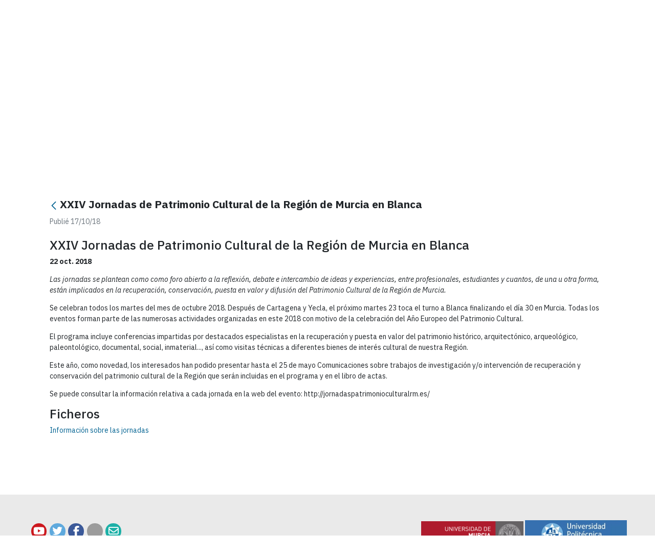

--- FILE ---
content_type: text/html;charset=UTF-8
request_url: https://www.campusmarenostrum.es/fr/web/cmn/-/xxiv-jornadas-de-patrimonio-cultural-de-la-region-de-murcia-en-blanca/1.0
body_size: 109961
content:
































	
		
			<!DOCTYPE html>












































































<html class="ltr" dir="ltr" lang="fr-FR">

<head>

    <!-- Google Tag Manager -->
    <script class="um-gtm">
      if ('false' == 'true') {
        dataLayer = [{ 'userId': '$uuid_usuario' }];
      } else {
        dataLayer = [{ 'userId': '0' }];
      }
    </script>
    <script class="um-gtm">(function (w, d, s, l, i) {
        w[l] = w[l] || [];
        w[l].push({
          'gtm.start':
            new Date().getTime(), event: 'gtm.js'
        });
        var f = d.getElementsByTagName(s)[0],
          j = d.createElement(s), dl = l != 'dataLayer' ? '&l=' + l : '';
        j.async = true;
        j.src =
          'https://www.googletagmanager.com/gtm.js?id=' + i + dl;
        f.parentNode.insertBefore(j, f);
      })(window, document, 'script', 'dataLayer', 'GTM-TWBMMX');</script>
    <!-- End Google Tag Manager -->

    <meta content="initial-scale=1.0, width=device-width" name="viewport"/>



    <meta name="description" content="Sitio de CMN">

<link rel="icon" href="https://www.campusmarenostrum.es/o/um-lr-genericov2-um-theme/images/favicon-corazon/favicon-corazon-UMU.ico" sizes="any">
<link rel="icon" href="https://www.campusmarenostrum.es/o/um-lr-genericov2-um-theme/images/favicon-corazon/favicon-corazon-UMU.svg" type="image/svg+xml">
<link rel="apple-touch-icon" href="https://www.campusmarenostrum.es/o/um-lr-genericov2-um-theme/images/favicon-corazon/favicon-corazon-UMU.png">
    <!-- CSS -->
    <link rel="stylesheet" type="text/css" href="https://cdn.datatables.net/1.10.11/css/jquery.dataTables.min.css?browserId=chrome&amp;themeId=umlrgenericov2umtheme_WAR_umlrgenericov2umtheme&amp;minifierType=css&amp;languageId=fr_FR&amp;t=1769512482000"/>
    <link rel="stylesheet" type="text/css" href="https://cdn.datatables.net/buttons/1.1.2/css/buttons.dataTables.min.css?browserId=chrome&amp;themeId=umlrgenericov2umtheme_WAR_umlrgenericov2umtheme&amp;minifierType=css&amp;languageId=fr_FR&amp;t=1769512482000"/>
































<meta content="text/html; charset=UTF-8" http-equiv="content-type" />









<meta content="español,general" lang="es-ES" name="keywords" />


<script type="importmap">{"imports":{"@clayui/breadcrumb":"/o/frontend-taglib-clay/__liferay__/exports/@clayui$breadcrumb.js","@clayui/form":"/o/frontend-taglib-clay/__liferay__/exports/@clayui$form.js","react-dom":"/o/frontend-js-react-web/__liferay__/exports/react-dom.js","@clayui/popover":"/o/frontend-taglib-clay/__liferay__/exports/@clayui$popover.js","@clayui/charts":"/o/frontend-taglib-clay/__liferay__/exports/@clayui$charts.js","@clayui/shared":"/o/frontend-taglib-clay/__liferay__/exports/@clayui$shared.js","@clayui/localized-input":"/o/frontend-taglib-clay/__liferay__/exports/@clayui$localized-input.js","@clayui/modal":"/o/frontend-taglib-clay/__liferay__/exports/@clayui$modal.js","@clayui/empty-state":"/o/frontend-taglib-clay/__liferay__/exports/@clayui$empty-state.js","@clayui/color-picker":"/o/frontend-taglib-clay/__liferay__/exports/@clayui$color-picker.js","@clayui/navigation-bar":"/o/frontend-taglib-clay/__liferay__/exports/@clayui$navigation-bar.js","react":"/o/frontend-js-react-web/__liferay__/exports/react.js","@clayui/pagination":"/o/frontend-taglib-clay/__liferay__/exports/@clayui$pagination.js","@clayui/icon":"/o/frontend-taglib-clay/__liferay__/exports/@clayui$icon.js","@clayui/table":"/o/frontend-taglib-clay/__liferay__/exports/@clayui$table.js","@clayui/autocomplete":"/o/frontend-taglib-clay/__liferay__/exports/@clayui$autocomplete.js","@clayui/slider":"/o/frontend-taglib-clay/__liferay__/exports/@clayui$slider.js","@clayui/management-toolbar":"/o/frontend-taglib-clay/__liferay__/exports/@clayui$management-toolbar.js","@clayui/multi-select":"/o/frontend-taglib-clay/__liferay__/exports/@clayui$multi-select.js","@clayui/nav":"/o/frontend-taglib-clay/__liferay__/exports/@clayui$nav.js","@clayui/time-picker":"/o/frontend-taglib-clay/__liferay__/exports/@clayui$time-picker.js","@clayui/provider":"/o/frontend-taglib-clay/__liferay__/exports/@clayui$provider.js","@clayui/upper-toolbar":"/o/frontend-taglib-clay/__liferay__/exports/@clayui$upper-toolbar.js","@clayui/loading-indicator":"/o/frontend-taglib-clay/__liferay__/exports/@clayui$loading-indicator.js","@clayui/panel":"/o/frontend-taglib-clay/__liferay__/exports/@clayui$panel.js","@clayui/drop-down":"/o/frontend-taglib-clay/__liferay__/exports/@clayui$drop-down.js","@clayui/list":"/o/frontend-taglib-clay/__liferay__/exports/@clayui$list.js","@clayui/date-picker":"/o/frontend-taglib-clay/__liferay__/exports/@clayui$date-picker.js","@clayui/label":"/o/frontend-taglib-clay/__liferay__/exports/@clayui$label.js","@clayui/data-provider":"/o/frontend-taglib-clay/__liferay__/exports/@clayui$data-provider.js","@liferay/frontend-js-api/data-set":"/o/frontend-js-dependencies-web/__liferay__/exports/@liferay$js-api$data-set.js","@clayui/core":"/o/frontend-taglib-clay/__liferay__/exports/@clayui$core.js","@clayui/pagination-bar":"/o/frontend-taglib-clay/__liferay__/exports/@clayui$pagination-bar.js","@clayui/layout":"/o/frontend-taglib-clay/__liferay__/exports/@clayui$layout.js","@clayui/multi-step-nav":"/o/frontend-taglib-clay/__liferay__/exports/@clayui$multi-step-nav.js","@liferay/frontend-js-api":"/o/frontend-js-dependencies-web/__liferay__/exports/@liferay$js-api.js","@clayui/css":"/o/frontend-taglib-clay/__liferay__/exports/@clayui$css.js","@clayui/toolbar":"/o/frontend-taglib-clay/__liferay__/exports/@clayui$toolbar.js","@clayui/alert":"/o/frontend-taglib-clay/__liferay__/exports/@clayui$alert.js","@clayui/badge":"/o/frontend-taglib-clay/__liferay__/exports/@clayui$badge.js","@clayui/link":"/o/frontend-taglib-clay/__liferay__/exports/@clayui$link.js","@clayui/card":"/o/frontend-taglib-clay/__liferay__/exports/@clayui$card.js","@clayui/progress-bar":"/o/frontend-taglib-clay/__liferay__/exports/@clayui$progress-bar.js","@clayui/tooltip":"/o/frontend-taglib-clay/__liferay__/exports/@clayui$tooltip.js","@clayui/button":"/o/frontend-taglib-clay/__liferay__/exports/@clayui$button.js","@clayui/tabs":"/o/frontend-taglib-clay/__liferay__/exports/@clayui$tabs.js","@clayui/sticker":"/o/frontend-taglib-clay/__liferay__/exports/@clayui$sticker.js"},"scopes":{}}</script><script data-senna-track="temporary">var Liferay = window.Liferay || {};Liferay.Icons = Liferay.Icons || {};Liferay.Icons.controlPanelSpritemap = 'https://www.campusmarenostrum.es/o/admin-theme/images/clay/icons.svg';Liferay.Icons.spritemap = 'https://www.campusmarenostrum.es/o/um-lr-genericov2-um-theme/images/clay/icons.svg';</script>
<script data-senna-track="permanent" src="/combo?browserId=chrome&minifierType=js&languageId=fr_FR&t=1769745725514&/o/frontend-js-jquery-web/jquery/jquery.min.js&/o/frontend-js-jquery-web/jquery/init.js&/o/frontend-js-jquery-web/jquery/ajax.js&/o/frontend-js-jquery-web/jquery/bootstrap.bundle.min.js&/o/frontend-js-jquery-web/jquery/collapsible_search.js&/o/frontend-js-jquery-web/jquery/fm.js&/o/frontend-js-jquery-web/jquery/form.js&/o/frontend-js-jquery-web/jquery/popper.min.js&/o/frontend-js-jquery-web/jquery/side_navigation.js" type="text/javascript"></script>
<script data-senna-track="permanent" type="text/javascript">window.Liferay = window.Liferay || {}; window.Liferay.CSP = {nonce: ''};</script>
<link data-senna-track="temporary" href="https://www.campusmarenostrum.es/web/cmn/-/xxiv-jornadas-de-patrimonio-cultural-de-la-region-de-murcia-en-blanca" rel="canonical" />
<link data-senna-track="temporary" href="https://www.campusmarenostrum.es/web/cmn/-/xxiv-jornadas-de-patrimonio-cultural-de-la-region-de-murcia-en-blanca" hreflang="es-ES" rel="alternate" />
<link data-senna-track="temporary" href="https://www.campusmarenostrum.es/web/cmn/-/xxiv-jornadas-de-patrimonio-cultural-de-la-region-de-murcia-en-blanca/1.0" hreflang="fr-FR" rel="alternate" />
<link data-senna-track="temporary" href="https://www.campusmarenostrum.es/web/cmn/-/xxiv-jornadas-de-patrimonio-cultural-de-la-region-de-murcia-en-blanca/1.0" hreflang="ar-SA" rel="alternate" />
<link data-senna-track="temporary" href="https://www.campusmarenostrum.es/web/cmn/-/xxiv-jornadas-de-patrimonio-cultural-de-la-region-de-murcia-en-blanca/1.0" hreflang="en-US" rel="alternate" />
<link data-senna-track="temporary" href="https://www.campusmarenostrum.es/web/cmn/-/xxiv-jornadas-de-patrimonio-cultural-de-la-region-de-murcia-en-blanca" hreflang="x-default" rel="alternate" />


<link href="https://www.campusmarenostrum.es/o/um-lr-genericov2-um-theme/images/../../um-lr-74-principal-theme/images/favicon-corazon/favicon-corazon-UMU.ico" rel="apple-touch-icon" />
<link href="https://www.campusmarenostrum.es/o/um-lr-genericov2-um-theme/images/../../um-lr-74-principal-theme/images/favicon-corazon/favicon-corazon-UMU.ico" rel="icon" />



<link class="lfr-css-file" data-senna-track="temporary" href="https://www.campusmarenostrum.es/o/um-lr-genericov2-um-theme/css/clay.css?browserId=chrome&amp;themeId=umlrgenericov2umtheme_WAR_umlrgenericov2umtheme&amp;minifierType=css&amp;languageId=fr_FR&amp;t=1769512482000" id="liferayAUICSS" rel="stylesheet" type="text/css" />









	<link href="/combo?browserId=chrome&amp;minifierType=css&amp;themeId=umlrgenericov2umtheme_WAR_umlrgenericov2umtheme&amp;languageId=fr_FR&amp;com_liferay_asset_publisher_web_portlet_AssetPublisherPortlet_INSTANCE_MvRGfXi106ub:%2Fo%2Fasset-publisher-web%2Fcss%2Fmain.css&amp;com_liferay_commerce_product_asset_categories_navigation_web_internal_portlet_CPAssetCategoriesNavigationPortlet_INSTANCE_cpAssetCategoriesNavigationPortlet_navigation_menu:%2Fo%2Fcommerce-product-asset-categories-navigation-web%2Fcss%2Fmain.css&amp;com_liferay_portal_search_web_search_bar_portlet_SearchBarPortlet_INSTANCE_templateSearch:%2Fo%2Fportal-search-web%2Fcss%2Fmain.css&amp;com_liferay_product_navigation_user_personal_bar_web_portlet_ProductNavigationUserPersonalBarPortlet:%2Fo%2Fproduct-navigation-user-personal-bar-web%2Fcss%2Fmain.css&amp;redessociales:%2Fo%2Fredes.sociales%2Fcss%2Fmain.css&amp;t=1769512482000" rel="stylesheet" type="text/css"
 data-senna-track="temporary" id="5bf34a77" />








<script type="text/javascript" data-senna-track="temporary">
	// <![CDATA[
		var Liferay = Liferay || {};

		Liferay.Browser = {
			acceptsGzip: function() {
				return true;
			},

			

			getMajorVersion: function() {
				return 131.0;
			},

			getRevision: function() {
				return '537.36';
			},
			getVersion: function() {
				return '131.0';
			},

			

			isAir: function() {
				return false;
			},
			isChrome: function() {
				return true;
			},
			isEdge: function() {
				return false;
			},
			isFirefox: function() {
				return false;
			},
			isGecko: function() {
				return true;
			},
			isIe: function() {
				return false;
			},
			isIphone: function() {
				return false;
			},
			isLinux: function() {
				return false;
			},
			isMac: function() {
				return true;
			},
			isMobile: function() {
				return false;
			},
			isMozilla: function() {
				return false;
			},
			isOpera: function() {
				return false;
			},
			isRtf: function() {
				return true;
			},
			isSafari: function() {
				return true;
			},
			isSun: function() {
				return false;
			},
			isWebKit: function() {
				return true;
			},
			isWindows: function() {
				return false;
			}
		};

		Liferay.Data = Liferay.Data || {};

		Liferay.Data.ICONS_INLINE_SVG = true;

		Liferay.Data.NAV_SELECTOR = '#navigation';

		Liferay.Data.NAV_SELECTOR_MOBILE = '#navigationCollapse';

		Liferay.Data.isCustomizationView = function() {
			return false;
		};

		Liferay.Data.notices = [
		];

		(function () {
			var available = {};

			var direction = {};

			

				available['es_ES'] = 'espagnol\x20\x28Espagne\x29';
				direction['es_ES'] = 'ltr';

			

				available['fr_FR'] = 'français\x20\x28France\x29';
				direction['fr_FR'] = 'ltr';

			

				available['en_US'] = 'anglais\x20\x28États-Unis\x29';
				direction['en_US'] = 'ltr';

			

				available['it_IT'] = 'italien\x20\x28Italie\x29';
				direction['it_IT'] = 'ltr';

			

				available['ar_SA'] = 'arabe\x20\x28Arabie\x20saoudite\x29';
				direction['ar_SA'] = 'rtl';

			

			Liferay.Language = {
				available,
				direction,
				get: function(key) {
					return key;
				}
			};
		})();

		var featureFlags = {"LPD-11018":false,"LPD-10964":false,"LPD-10887":false,"LPS-193884":false,"LPD-11218":false,"LPS-178642":false,"LPD-11253":false,"LPD-16469":false,"LPS-193005":false,"LPS-187284":false,"LPS-187285":false,"LPD-11377":false,"LPD-10562":false,"LPD-11179":false,"LPS-114786":false,"LPS-192957":false,"COMMERCE-8087":true,"LRAC-10757":false,"LPS-180090":false,"LPS-178052":false,"LPS-189856":false,"LPD-19465":false,"LPS-187436":false,"LPS-182184":false,"LPS-185892":false,"LPS-186620":false,"LPS-184404":false,"LPS-198183":false,"LPS-171364":false,"LPD-6378":false,"LPS-153714":false,"LPS-96845":false,"LPS-170670":false,"LPS-141392":false,"LPS-169981":false,"LPS-153839":false,"LPS-200135":false,"LPD-11165":false,"LPS-187793":false,"LPS-177027":false,"LPD-10793":false,"LPD-11003":false,"LPS-196847":false,"LPS-114700":false,"LPS-135430":false,"LPS-134060":false,"LPS-164563":false,"LPS-122920":false,"LPS-199086":false,"LPD-6683":false,"LPS-203351":false,"LPD-10588":false,"LPD-10862":false,"LPD-11313":false,"LPD-6368":false,"LPD-10701":false,"LPD-10703":false,"LPS-202104":false,"LPS-187142":false,"LPD-15596":false,"LPS-196935":true,"LPS-187854":false,"LPS-176691":false,"LPS-197909":false,"LPD-23210":false,"COMMERCE-8949":false,"LPS-165481":false,"LPS-153813":false,"LPS-174455":false,"LPD-10856":false,"COMMERCE-13024":false,"LPS-165482":false,"LPD-10855":false,"LPS-193551":false,"LPS-197477":false,"LPD-17965":false,"LPS-174816":false,"LPS-186360":false,"LPS-153332":false,"LPS-179669":false,"LPS-174417":false,"LPD-18730":false,"LPD-11147":false,"LPS-183882":false,"LPS-155284":false,"LRAC-15017":false,"LPD-19870":false,"LPS-200108":false,"LPS-159643":false,"LPS-161033":false,"LPS-164948":false,"LPD-11070":false,"LPS-188058":false,"LPS-129412":false,"LPS-169837":false,"LPD-20213":false};

		Liferay.FeatureFlags = Object.keys(featureFlags).reduce(
			(acc, key) => ({
				...acc, [key]: featureFlags[key] === 'true' || featureFlags[key] === true
			}), {}
		);

		Liferay.PortletKeys = {
			DOCUMENT_LIBRARY: 'com_liferay_document_library_web_portlet_DLPortlet',
			DYNAMIC_DATA_MAPPING: 'com_liferay_dynamic_data_mapping_web_portlet_DDMPortlet',
			ITEM_SELECTOR: 'com_liferay_item_selector_web_portlet_ItemSelectorPortlet'
		};

		Liferay.PropsValues = {
			JAVASCRIPT_SINGLE_PAGE_APPLICATION_TIMEOUT: 0,
			UPLOAD_SERVLET_REQUEST_IMPL_MAX_SIZE: 104857600
		};

		Liferay.ThemeDisplay = {

			

			
				getLayoutId: function() {
					return '240';
				},

				

				getLayoutRelativeControlPanelURL: function() {
					return '/fr/group/cmn/~/control_panel/manage?p_p_id=com_liferay_asset_publisher_web_portlet_AssetPublisherPortlet_INSTANCE_MvRGfXi106ub';
				},

				getLayoutRelativeURL: function() {
					return '/fr/web/cmn/actualidad/evento_detalle';
				},
				getLayoutURL: function() {
					return 'https://www.campusmarenostrum.es/fr/web/cmn/actualidad/evento_detalle';
				},
				getParentLayoutId: function() {
					return '169';
				},
				isControlPanel: function() {
					return false;
				},
				isPrivateLayout: function() {
					return 'false';
				},
				isVirtualLayout: function() {
					return false;
				},
			

			getBCP47LanguageId: function() {
				return 'fr-FR';
			},
			getCanonicalURL: function() {

				

				return 'https\x3a\x2f\x2fwww\x2ecampusmarenostrum\x2ees\x2fweb\x2fcmn\x2f-\x2fxxiv-jornadas-de-patrimonio-cultural-de-la-region-de-murcia-en-blanca';
			},
			getCDNBaseURL: function() {
				return 'https://www.campusmarenostrum.es';
			},
			getCDNDynamicResourcesHost: function() {
				return '';
			},
			getCDNHost: function() {
				return '';
			},
			getCompanyGroupId: function() {
				return '10164';
			},
			getCompanyId: function() {
				return '10131';
			},
			getDefaultLanguageId: function() {
				return 'es_ES';
			},
			getDoAsUserIdEncoded: function() {
				return '';
			},
			getLanguageId: function() {
				return 'fr_FR';
			},
			getParentGroupId: function() {
				return '6234852';
			},
			getPathContext: function() {
				return '';
			},
			getPathImage: function() {
				return '/image';
			},
			getPathJavaScript: function() {
				return '/o/frontend-js-web';
			},
			getPathMain: function() {
				return '/fr/c';
			},
			getPathThemeImages: function() {
				return 'https://www.campusmarenostrum.es/o/um-lr-genericov2-um-theme/images';
			},
			getPathThemeRoot: function() {
				return '/o/um-lr-genericov2-um-theme';
			},
			getPlid: function() {
				return '6647458';
			},
			getPortalURL: function() {
				return 'https://www.campusmarenostrum.es';
			},
			getRealUserId: function() {
				return '10134';
			},
			getRemoteAddr: function() {
				return '155.54.216.99';
			},
			getRemoteHost: function() {
				return '155.54.216.99';
			},
			getScopeGroupId: function() {
				return '6234852';
			},
			getScopeGroupIdOrLiveGroupId: function() {
				return '6234852';
			},
			getSessionId: function() {
				return '';
			},
			getSiteAdminURL: function() {
				return 'https://www.campusmarenostrum.es/group/cmn/~/control_panel/manage?p_p_lifecycle=0&p_p_state=maximized&p_p_mode=view';
			},
			getSiteGroupId: function() {
				return '6234852';
			},
			getURLControlPanel: function() {
				return '/fr/group/control_panel?refererPlid=6647458';
			},
			getURLHome: function() {
				return 'https\x3a\x2f\x2fwww\x2ecampusmarenostrum\x2ees\x2fweb\x2fguest';
			},
			getUserEmailAddress: function() {
				return '';
			},
			getUserId: function() {
				return '10134';
			},
			getUserName: function() {
				return '';
			},
			isAddSessionIdToURL: function() {
				return false;
			},
			isImpersonated: function() {
				return false;
			},
			isSignedIn: function() {
				return false;
			},

			isStagedPortlet: function() {
				
					
						return true;
					
					
			},

			isStateExclusive: function() {
				return false;
			},
			isStateMaximized: function() {
				return false;
			},
			isStatePopUp: function() {
				return false;
			}
		};

		var themeDisplay = Liferay.ThemeDisplay;

		Liferay.AUI = {

			

			getCombine: function() {
				return true;
			},
			getComboPath: function() {
				return '/combo/?browserId=chrome&minifierType=&languageId=fr_FR&t=1763017506108&';
			},
			getDateFormat: function() {
				return '%d/%m/%Y';
			},
			getEditorCKEditorPath: function() {
				return '/o/frontend-editor-ckeditor-web';
			},
			getFilter: function() {
				var filter = 'raw';

				
					
						filter = 'min';
					
					

				return filter;
			},
			getFilterConfig: function() {
				var instance = this;

				var filterConfig = null;

				if (!instance.getCombine()) {
					filterConfig = {
						replaceStr: '.js' + instance.getStaticResourceURLParams(),
						searchExp: '\\.js$'
					};
				}

				return filterConfig;
			},
			getJavaScriptRootPath: function() {
				return '/o/frontend-js-web';
			},
			getPortletRootPath: function() {
				return '/html/portlet';
			},
			getStaticResourceURLParams: function() {
				return '?browserId=chrome&minifierType=&languageId=fr_FR&t=1763017506108';
			}
		};

		Liferay.authToken = 'dhu6S6Q4';

		

		Liferay.currentURL = '\x2ffr\x2fweb\x2fcmn\x2f-\x2fxxiv-jornadas-de-patrimonio-cultural-de-la-region-de-murcia-en-blanca\x2f1\x2e0';
		Liferay.currentURLEncoded = '\x252Ffr\x252Fweb\x252Fcmn\x252F-\x252Fxxiv-jornadas-de-patrimonio-cultural-de-la-region-de-murcia-en-blanca\x252F1\x2e0';
	// ]]>
</script>

<script data-senna-track="temporary" type="text/javascript">window.__CONFIG__= {basePath: '',combine: true, defaultURLParams: null, explainResolutions: false, exposeGlobal: false, logLevel: 'warn', moduleType: 'module', namespace:'Liferay', nonce: '', reportMismatchedAnonymousModules: 'warn', resolvePath: '/o/js_resolve_modules', url: '/combo/?browserId=chrome&minifierType=js&languageId=fr_FR&t=1763017506108&', waitTimeout: 60000};</script><script data-senna-track="permanent" src="/o/frontend-js-loader-modules-extender/loader.js?&mac=9WaMmhziBCkScHZwrrVcOR7VZF4=&browserId=chrome&languageId=fr_FR&minifierType=js" type="text/javascript"></script><script data-senna-track="permanent" src="/combo?browserId=chrome&minifierType=js&languageId=fr_FR&t=1763017506108&/o/frontend-js-aui-web/aui/aui/aui-min.js&/o/frontend-js-aui-web/liferay/modules.js&/o/frontend-js-aui-web/liferay/aui_sandbox.js&/o/frontend-js-aui-web/aui/attribute-base/attribute-base-min.js&/o/frontend-js-aui-web/aui/attribute-complex/attribute-complex-min.js&/o/frontend-js-aui-web/aui/attribute-core/attribute-core-min.js&/o/frontend-js-aui-web/aui/attribute-observable/attribute-observable-min.js&/o/frontend-js-aui-web/aui/attribute-extras/attribute-extras-min.js&/o/frontend-js-aui-web/aui/event-custom-base/event-custom-base-min.js&/o/frontend-js-aui-web/aui/event-custom-complex/event-custom-complex-min.js&/o/frontend-js-aui-web/aui/oop/oop-min.js&/o/frontend-js-aui-web/aui/aui-base-lang/aui-base-lang-min.js&/o/frontend-js-aui-web/liferay/dependency.js&/o/frontend-js-aui-web/liferay/util.js&/o/frontend-js-web/liferay/dom_task_runner.js&/o/frontend-js-web/liferay/events.js&/o/frontend-js-web/liferay/lazy_load.js&/o/frontend-js-web/liferay/liferay.js&/o/frontend-js-web/liferay/global.bundle.js&/o/frontend-js-web/liferay/portlet.js&/o/frontend-js-web/liferay/workflow.js&/o/oauth2-provider-web/js/liferay.js" type="text/javascript"></script>
<script data-senna-track="temporary" type="text/javascript">window.Liferay = Liferay || {}; window.Liferay.OAuth2 = {getAuthorizeURL: function() {return 'https://www.campusmarenostrum.es/o/oauth2/authorize';}, getBuiltInRedirectURL: function() {return 'https://www.campusmarenostrum.es/o/oauth2/redirect';}, getIntrospectURL: function() { return 'https://www.campusmarenostrum.es/o/oauth2/introspect';}, getTokenURL: function() {return 'https://www.campusmarenostrum.es/o/oauth2/token';}, getUserAgentApplication: function(externalReferenceCode) {return Liferay.OAuth2._userAgentApplications[externalReferenceCode];}, _userAgentApplications: {}}</script><script data-senna-track="temporary" type="text/javascript">try {var MODULE_MAIN='calendar-web@5.0.93/index';var MODULE_PATH='/o/calendar-web';/**
 * SPDX-FileCopyrightText: (c) 2000 Liferay, Inc. https://liferay.com
 * SPDX-License-Identifier: LGPL-2.1-or-later OR LicenseRef-Liferay-DXP-EULA-2.0.0-2023-06
 */

(function () {
	AUI().applyConfig({
		groups: {
			calendar: {
				base: MODULE_PATH + '/js/legacy/',
				combine: Liferay.AUI.getCombine(),
				filter: Liferay.AUI.getFilterConfig(),
				modules: {
					'liferay-calendar-a11y': {
						path: 'calendar_a11y.js',
						requires: ['calendar'],
					},
					'liferay-calendar-container': {
						path: 'calendar_container.js',
						requires: [
							'aui-alert',
							'aui-base',
							'aui-component',
							'liferay-portlet-base',
						],
					},
					'liferay-calendar-date-picker-sanitizer': {
						path: 'date_picker_sanitizer.js',
						requires: ['aui-base'],
					},
					'liferay-calendar-interval-selector': {
						path: 'interval_selector.js',
						requires: ['aui-base', 'liferay-portlet-base'],
					},
					'liferay-calendar-interval-selector-scheduler-event-link': {
						path: 'interval_selector_scheduler_event_link.js',
						requires: ['aui-base', 'liferay-portlet-base'],
					},
					'liferay-calendar-list': {
						path: 'calendar_list.js',
						requires: [
							'aui-template-deprecated',
							'liferay-scheduler',
						],
					},
					'liferay-calendar-message-util': {
						path: 'message_util.js',
						requires: ['liferay-util-window'],
					},
					'liferay-calendar-recurrence-converter': {
						path: 'recurrence_converter.js',
						requires: [],
					},
					'liferay-calendar-recurrence-dialog': {
						path: 'recurrence.js',
						requires: [
							'aui-base',
							'liferay-calendar-recurrence-util',
						],
					},
					'liferay-calendar-recurrence-util': {
						path: 'recurrence_util.js',
						requires: ['aui-base', 'liferay-util-window'],
					},
					'liferay-calendar-reminders': {
						path: 'calendar_reminders.js',
						requires: ['aui-base'],
					},
					'liferay-calendar-remote-services': {
						path: 'remote_services.js',
						requires: [
							'aui-base',
							'aui-component',
							'liferay-calendar-util',
							'liferay-portlet-base',
						],
					},
					'liferay-calendar-session-listener': {
						path: 'session_listener.js',
						requires: ['aui-base', 'liferay-scheduler'],
					},
					'liferay-calendar-simple-color-picker': {
						path: 'simple_color_picker.js',
						requires: ['aui-base', 'aui-template-deprecated'],
					},
					'liferay-calendar-simple-menu': {
						path: 'simple_menu.js',
						requires: [
							'aui-base',
							'aui-template-deprecated',
							'event-outside',
							'event-touch',
							'widget-modality',
							'widget-position',
							'widget-position-align',
							'widget-position-constrain',
							'widget-stack',
							'widget-stdmod',
						],
					},
					'liferay-calendar-util': {
						path: 'calendar_util.js',
						requires: [
							'aui-datatype',
							'aui-io',
							'aui-scheduler',
							'aui-toolbar',
							'autocomplete',
							'autocomplete-highlighters',
						],
					},
					'liferay-scheduler': {
						path: 'scheduler.js',
						requires: [
							'async-queue',
							'aui-datatype',
							'aui-scheduler',
							'dd-plugin',
							'liferay-calendar-a11y',
							'liferay-calendar-message-util',
							'liferay-calendar-recurrence-converter',
							'liferay-calendar-recurrence-util',
							'liferay-calendar-util',
							'liferay-scheduler-event-recorder',
							'liferay-scheduler-models',
							'promise',
							'resize-plugin',
						],
					},
					'liferay-scheduler-event-recorder': {
						path: 'scheduler_event_recorder.js',
						requires: [
							'dd-plugin',
							'liferay-calendar-util',
							'resize-plugin',
						],
					},
					'liferay-scheduler-models': {
						path: 'scheduler_models.js',
						requires: [
							'aui-datatype',
							'dd-plugin',
							'liferay-calendar-util',
						],
					},
				},
				root: MODULE_PATH + '/js/legacy/',
			},
		},
	});
})();
} catch(error) {console.error(error);}try {var MODULE_MAIN='frontend-editor-alloyeditor-web@5.0.48/index';var MODULE_PATH='/o/frontend-editor-alloyeditor-web';/**
 * SPDX-FileCopyrightText: (c) 2000 Liferay, Inc. https://liferay.com
 * SPDX-License-Identifier: LGPL-2.1-or-later OR LicenseRef-Liferay-DXP-EULA-2.0.0-2023-06
 */

(function () {
	AUI().applyConfig({
		groups: {
			alloyeditor: {
				base: MODULE_PATH + '/js/legacy/',
				combine: Liferay.AUI.getCombine(),
				filter: Liferay.AUI.getFilterConfig(),
				modules: {
					'liferay-alloy-editor': {
						path: 'alloyeditor.js',
						requires: [
							'aui-component',
							'liferay-portlet-base',
							'timers',
						],
					},
					'liferay-alloy-editor-source': {
						path: 'alloyeditor_source.js',
						requires: [
							'aui-debounce',
							'liferay-fullscreen-source-editor',
							'liferay-source-editor',
							'plugin',
						],
					},
				},
				root: MODULE_PATH + '/js/legacy/',
			},
		},
	});
})();
} catch(error) {console.error(error);}try {var MODULE_MAIN='frontend-js-components-web@2.0.67/index';var MODULE_PATH='/o/frontend-js-components-web';/**
 * SPDX-FileCopyrightText: (c) 2000 Liferay, Inc. https://liferay.com
 * SPDX-License-Identifier: LGPL-2.1-or-later OR LicenseRef-Liferay-DXP-EULA-2.0.0-2023-06
 */

(function () {
	AUI().applyConfig({
		groups: {
			components: {
				// eslint-disable-next-line
				mainModule: MODULE_MAIN,
			},
		},
	});
})();
} catch(error) {console.error(error);}try {var MODULE_MAIN='staging-processes-web@5.0.57/index';var MODULE_PATH='/o/staging-processes-web';/**
 * SPDX-FileCopyrightText: (c) 2000 Liferay, Inc. https://liferay.com
 * SPDX-License-Identifier: LGPL-2.1-or-later OR LicenseRef-Liferay-DXP-EULA-2.0.0-2023-06
 */

(function () {
	AUI().applyConfig({
		groups: {
			stagingprocessesweb: {
				base: MODULE_PATH + '/js/legacy/',
				combine: Liferay.AUI.getCombine(),
				filter: Liferay.AUI.getFilterConfig(),
				modules: {
					'liferay-staging-processes-export-import': {
						path: 'main.js',
						requires: [
							'aui-datatype',
							'aui-dialog-iframe-deprecated',
							'aui-modal',
							'aui-parse-content',
							'aui-toggler',
							'liferay-portlet-base',
							'liferay-util-window',
						],
					},
				},
				root: MODULE_PATH + '/js/legacy/',
			},
		},
	});
})();
} catch(error) {console.error(error);}try {var MODULE_MAIN='portal-search-web@6.0.133/index';var MODULE_PATH='/o/portal-search-web';/**
 * SPDX-FileCopyrightText: (c) 2000 Liferay, Inc. https://liferay.com
 * SPDX-License-Identifier: LGPL-2.1-or-later OR LicenseRef-Liferay-DXP-EULA-2.0.0-2023-06
 */

(function () {
	AUI().applyConfig({
		groups: {
			search: {
				base: MODULE_PATH + '/js/',
				combine: Liferay.AUI.getCombine(),
				filter: Liferay.AUI.getFilterConfig(),
				modules: {
					'liferay-search-date-facet': {
						path: 'date_facet.js',
						requires: ['aui-form-validator'],
					},
				},
				root: MODULE_PATH + '/js/',
			},
		},
	});
})();
} catch(error) {console.error(error);}try {var MODULE_MAIN='@liferay/frontend-js-state-web@1.0.21/index';var MODULE_PATH='/o/frontend-js-state-web';/**
 * SPDX-FileCopyrightText: (c) 2000 Liferay, Inc. https://liferay.com
 * SPDX-License-Identifier: LGPL-2.1-or-later OR LicenseRef-Liferay-DXP-EULA-2.0.0-2023-06
 */

(function () {
	AUI().applyConfig({
		groups: {
			state: {
				// eslint-disable-next-line
				mainModule: MODULE_MAIN,
			},
		},
	});
})();
} catch(error) {console.error(error);}try {var MODULE_MAIN='contacts-web@5.0.58/index';var MODULE_PATH='/o/contacts-web';/**
 * SPDX-FileCopyrightText: (c) 2000 Liferay, Inc. https://liferay.com
 * SPDX-License-Identifier: LGPL-2.1-or-later OR LicenseRef-Liferay-DXP-EULA-2.0.0-2023-06
 */

(function () {
	AUI().applyConfig({
		groups: {
			contactscenter: {
				base: MODULE_PATH + '/js/legacy/',
				combine: Liferay.AUI.getCombine(),
				filter: Liferay.AUI.getFilterConfig(),
				modules: {
					'liferay-contacts-center': {
						path: 'main.js',
						requires: [
							'aui-io-plugin-deprecated',
							'aui-toolbar',
							'autocomplete-base',
							'datasource-io',
							'json-parse',
							'liferay-portlet-base',
							'liferay-util-window',
						],
					},
				},
				root: MODULE_PATH + '/js/legacy/',
			},
		},
	});
})();
} catch(error) {console.error(error);}try {var MODULE_MAIN='dynamic-data-mapping-web@5.0.103/index';var MODULE_PATH='/o/dynamic-data-mapping-web';/**
 * SPDX-FileCopyrightText: (c) 2000 Liferay, Inc. https://liferay.com
 * SPDX-License-Identifier: LGPL-2.1-or-later OR LicenseRef-Liferay-DXP-EULA-2.0.0-2023-06
 */

(function () {
	const LiferayAUI = Liferay.AUI;

	AUI().applyConfig({
		groups: {
			ddm: {
				base: MODULE_PATH + '/js/legacy/',
				combine: Liferay.AUI.getCombine(),
				filter: LiferayAUI.getFilterConfig(),
				modules: {
					'liferay-ddm-form': {
						path: 'ddm_form.js',
						requires: [
							'aui-base',
							'aui-datatable',
							'aui-datatype',
							'aui-image-viewer',
							'aui-parse-content',
							'aui-set',
							'aui-sortable-list',
							'json',
							'liferay-form',
							'liferay-map-base',
							'liferay-translation-manager',
							'liferay-util-window',
						],
					},
					'liferay-portlet-dynamic-data-mapping': {
						condition: {
							trigger: 'liferay-document-library',
						},
						path: 'main.js',
						requires: [
							'arraysort',
							'aui-form-builder-deprecated',
							'aui-form-validator',
							'aui-map',
							'aui-text-unicode',
							'json',
							'liferay-menu',
							'liferay-translation-manager',
							'liferay-util-window',
							'text',
						],
					},
					'liferay-portlet-dynamic-data-mapping-custom-fields': {
						condition: {
							trigger: 'liferay-document-library',
						},
						path: 'custom_fields.js',
						requires: ['liferay-portlet-dynamic-data-mapping'],
					},
				},
				root: MODULE_PATH + '/js/legacy/',
			},
		},
	});
})();
} catch(error) {console.error(error);}try {var MODULE_MAIN='exportimport-web@5.0.85/index';var MODULE_PATH='/o/exportimport-web';/**
 * SPDX-FileCopyrightText: (c) 2000 Liferay, Inc. https://liferay.com
 * SPDX-License-Identifier: LGPL-2.1-or-later OR LicenseRef-Liferay-DXP-EULA-2.0.0-2023-06
 */

(function () {
	AUI().applyConfig({
		groups: {
			exportimportweb: {
				base: MODULE_PATH + '/js/legacy/',
				combine: Liferay.AUI.getCombine(),
				filter: Liferay.AUI.getFilterConfig(),
				modules: {
					'liferay-export-import-export-import': {
						path: 'main.js',
						requires: [
							'aui-datatype',
							'aui-dialog-iframe-deprecated',
							'aui-modal',
							'aui-parse-content',
							'aui-toggler',
							'liferay-portlet-base',
							'liferay-util-window',
						],
					},
				},
				root: MODULE_PATH + '/js/legacy/',
			},
		},
	});
})();
} catch(error) {console.error(error);}try {var MODULE_MAIN='@liferay/document-library-web@6.0.182/index';var MODULE_PATH='/o/document-library-web';/**
 * SPDX-FileCopyrightText: (c) 2000 Liferay, Inc. https://liferay.com
 * SPDX-License-Identifier: LGPL-2.1-or-later OR LicenseRef-Liferay-DXP-EULA-2.0.0-2023-06
 */

(function () {
	AUI().applyConfig({
		groups: {
			dl: {
				base: MODULE_PATH + '/js/legacy/',
				combine: Liferay.AUI.getCombine(),
				filter: Liferay.AUI.getFilterConfig(),
				modules: {
					'document-library-upload-component': {
						path: 'DocumentLibraryUpload.js',
						requires: [
							'aui-component',
							'aui-data-set-deprecated',
							'aui-overlay-manager-deprecated',
							'aui-overlay-mask-deprecated',
							'aui-parse-content',
							'aui-progressbar',
							'aui-template-deprecated',
							'liferay-search-container',
							'querystring-parse-simple',
							'uploader',
						],
					},
				},
				root: MODULE_PATH + '/js/legacy/',
			},
		},
	});
})();
} catch(error) {console.error(error);}try {var MODULE_MAIN='@liferay/frontend-js-react-web@5.0.41/index';var MODULE_PATH='/o/frontend-js-react-web';/**
 * SPDX-FileCopyrightText: (c) 2000 Liferay, Inc. https://liferay.com
 * SPDX-License-Identifier: LGPL-2.1-or-later OR LicenseRef-Liferay-DXP-EULA-2.0.0-2023-06
 */

(function () {
	AUI().applyConfig({
		groups: {
			react: {
				// eslint-disable-next-line
				mainModule: MODULE_MAIN,
			},
		},
	});
})();
} catch(error) {console.error(error);}</script>




<script type="text/javascript" data-senna-track="temporary">
	// <![CDATA[
		
			
				
		

		
	// ]]>
</script>





	
		

			

			
		
		



	
		

			

			
		
	












	



















<link class="lfr-css-file" data-senna-track="temporary" href="https://www.campusmarenostrum.es/o/um-lr-genericov2-um-theme/css/main.css?browserId=chrome&amp;themeId=umlrgenericov2umtheme_WAR_umlrgenericov2umtheme&amp;minifierType=css&amp;languageId=fr_FR&amp;t=1769512482000" id="liferayThemeCSS" rel="stylesheet" type="text/css" />








	<style data-senna-track="temporary" type="text/css">

		

			

				

					

#p_p_id_com_liferay_asset_publisher_web_portlet_AssetPublisherPortlet_INSTANCE_MvRGfXi106ub_ .portlet-content {
padding: 3em
}




				

			

		

			

		

			

		

			

		

			

		

			

		

	</style>


<script data-senna-track="temporary">var Liferay = window.Liferay || {}; Liferay.CommerceContext = {"commerceAccountGroupIds":[],"accountEntryAllowedTypes":["person"],"commerceChannelId":"0","showUnselectableOptions":false,"currency":{"currencyId":"54227948","currencyCode":"USD"},"showSeparateOrderItems":false,"commerceSiteType":0};</script><link href="/o/commerce-frontend-js/styles/main.css" rel="stylesheet" type="text/css" />
<style data-senna-track="temporary" type="text/css">
</style>










<script type="text/javascript" data-senna-track="temporary">
	if (window.Analytics) {
		window._com_liferay_document_library_analytics_isViewFileEntry = false;
	}
</script>



















<script type="text/javascript">
Liferay.on(
	'ddmFieldBlur', function(event) {
		if (window.Analytics) {
			Analytics.send(
				'fieldBlurred',
				'Form',
				{
					fieldName: event.fieldName,
					focusDuration: event.focusDuration,
					formId: event.formId,
					formPageTitle: event.formPageTitle,
					page: event.page,
					title: event.title
				}
			);
		}
	}
);

Liferay.on(
	'ddmFieldFocus', function(event) {
		if (window.Analytics) {
			Analytics.send(
				'fieldFocused',
				'Form',
				{
					fieldName: event.fieldName,
					formId: event.formId,
					formPageTitle: event.formPageTitle,
					page: event.page,
					title:event.title
				}
			);
		}
	}
);

Liferay.on(
	'ddmFormPageShow', function(event) {
		if (window.Analytics) {
			Analytics.send(
				'pageViewed',
				'Form',
				{
					formId: event.formId,
					formPageTitle: event.formPageTitle,
					page: event.page,
					title: event.title
				}
			);
		}
	}
);

Liferay.on(
	'ddmFormSubmit', function(event) {
		if (window.Analytics) {
			Analytics.send(
				'formSubmitted',
				'Form',
				{
					formId: event.formId,
					title: event.title
				}
			);
		}
	}
);

Liferay.on(
	'ddmFormView', function(event) {
		if (window.Analytics) {
			Analytics.send(
				'formViewed',
				'Form',
				{
					formId: event.formId,
					title: event.title
				}
			);
		}
	}
);

</script><script>

</script>








		<script  src="https://www.campusmarenostrum.es/o/um-lr-genericov2-um-theme/js/vendor/jquery-ui-1.11.3.min.js?browserId=chrome&amp;amp;minifierType=js&amp;amp;languageId=fr_FR&amp;amp;t=1769512482000" type="text/javascript"></script>
		<script  src="https://www.campusmarenostrum.es/o/um-lr-genericov2-um-theme/js/vendor/datepicker-es.js?browserId=chrome&amp;amp;minifierType=js&amp;amp;languageId=fr_FR&amp;amp;t=1769512482000" type="text/javascript"></script>
		<script  src="https://www.campusmarenostrum.es/o/um-lr-genericov2-um-theme/js/respond.min.js?browserId=chrome&amp;amp;minifierType=js&amp;amp;languageId=fr_FR&amp;amp;t=1769512482000" type="text/javascript"></script>
		<script  src="https://www.campusmarenostrum.es/o/um-lr-genericov2-um-theme/js/vendor/cookies-enabler.min.js?browserId=chrome&amp;minifierType=js&amp;languageId=fr_FR&amp;t=1769512482000" type="text/javascript"></script>

		<script  src="https://www.campusmarenostrum.es/o/um-lr-genericov2-um-theme/js/um-plugins/um-miweb-relacion.js?browserId=chrome&amp;amp;minifierType=js&amp;amp;languageId=fr_FR&amp;amp;t=1769512482000" type="text/javascript"></script>

		<script  src="https://cdn.datatables.net/1.10.11/js/jquery.dataTables.min.js?browserId=chrome&amp;amp;minifierType=js&amp;amp;languageId=fr_FR&amp;amp;t=1769512482000" type="text/javascript"></script>
		<script  src="https://cdn.datatables.net/buttons/1.1.2/js/dataTables.buttons.min.js?browserId=chrome&amp;amp;minifierType=js&amp;amp;languageId=fr_FR&amp;amp;t=1769512482000" type="text/javascript"></script>
		<script  src="https://cdn.datatables.net/buttons/1.1.2/js/buttons.colVis.min.js?browserId=chrome&amp;amp;minifierType=js&amp;amp;languageId=fr_FR&amp;amp;t=1769512482000" type="text/javascript"></script>
		<script  src="https://www.campusmarenostrum.es/o/um-lr-genericov2-um-theme/js/vendor/jquery.responsiveTabs.min.js?browserId=chrome&amp;amp;minifierType=js&amp;amp;languageId=fr_FR&amp;amp;t=1769512482000" type="text/javascript"></script>
		<script  src="https://cdn.datatables.net/plug-ins/1.11.5/filtering/type-based/accent-neutralise.js?browserId=chrome&amp;amp;minifierType=js&amp;amp;languageId=fr_FR&amp;amp;t=1769512482000" type="text/javascript"></script>
    

<link rel="preconnect" href="https://fonts.googleapis.com">
<link rel="preconnect" href="https://fonts.gstatic.com" crossorigin>
<link href="https://fonts.googleapis.com/css2?family=IBM+Plex+Sans:ital,wght@0,100;0,200;0,300;0,400;0,500;0,600;0,700;1,100;1,200;1,300;1,400;1,500;1,600;1,700&display=swap" rel="stylesheet">


		<script  src="https://www.campusmarenostrum.es/o/um-lr-genericov2-um-theme/js/vendor/jquery-migrate-3.0.0.min.js?browserId=chrome&amp;amp;minifierType=js&amp;amp;languageId=fr_FR&amp;amp;t=1769512482000" type="text/javascript"></script>

<script src="https://cdnjs.cloudflare.com/ajax/libs/moment.js/2.19.4/moment.min.js"></script>
<script src="https://cdnjs.cloudflare.com/ajax/libs/moment.js/2.19.4/locale/es.js"></script>
<script src="https://cdn.datatables.net/plug-ins/1.10.15/sorting/datetime-moment.js"></script>
<script src="//cdn.datatables.net/plug-ins/1.10.21/dataRender/datetime.js"></script>
<script src="https://cdn.datatables.net/buttons/1.6.5/js/dataTables.buttons.min.js"></script>
<script src="https://cdn.datatables.net/buttons/1.6.5/js/buttons.flash.min.js"></script>
<script src="https://cdnjs.cloudflare.com/ajax/libs/jszip/3.1.3/jszip.min.js"></script>
<script src="https://cdnjs.cloudflare.com/ajax/libs/pdfmake/0.1.53/pdfmake.min.js"></script>
<script src="https://cdnjs.cloudflare.com/ajax/libs/pdfmake/0.1.53/vfs_fonts.js"></script>
<script src="https://cdn.datatables.net/buttons/1.6.5/js/buttons.html5.min.js"></script>
<script src="https://cdn.datatables.net/buttons/1.6.5/js/buttons.print.min.js"></script>
<script src="//cdn.datatables.net/buttons/1.1.2/js/buttons.colVis.min.js"></script>
<script src="//cdn.datatables.net/plug-ins/1.10.21/api/sum().js" type="text/javascript"></script>

		<script  src="https://www.campusmarenostrum.es/o/um-lr-genericov2-um-theme/js/um-plugins/um-utils.js?browserId=chrome&amp;amp;minifierType=js&amp;amp;languageId=fr_FR&amp;amp;t=1769512482000" type="text/javascript"></script>
		<script  src="https://www.campusmarenostrum.es/o/um-lr-genericov2-um-theme/js/um-plugins/um-layout-utils.js?browserId=chrome&amp;minifierType=js&amp;languageId=fr_FR&amp;t=1769512482000" type="text/javascript"></script>
		<script  src="https://www.campusmarenostrum.es/o/um-lr-genericov2-um-theme/js/vendor/dataTables.bootstrap4.min.js?browserId=chrome&amp;minifierType=js&amp;languageId=fr_FR&amp;t=1769512482000" type="text/javascript"></script>
		<script  src="https://www.campusmarenostrum.es/o/um-lr-genericov2-um-theme/js/um-plugins/img-normalizer.js?browserId=chrome&amp;amp;minifierType=js&amp;amp;languageId=fr_FR&amp;amp;t=1769512482000" type="text/javascript"></script>
		<script  src="https://www.campusmarenostrum.es/o/um-lr-genericov2-um-theme/js/um-plugins/slugify.js?browserId=chrome&amp;minifierType=js&amp;languageId=fr_FR&amp;t=1769512482000" type="text/javascript"></script>
		<script  src="https://www.campusmarenostrum.es/o/um-lr-genericov2-um-theme/js/um-plugins/um-agenda-siu.js?browserId=chrome&amp;amp;minifierType=js&amp;amp;languageId=fr_FR&amp;amp;t=1769512482000" type="text/javascript"></script>
		<script  src="https://www.campusmarenostrum.es/o/um-lr-genericov2-um-theme/js/um-plugins/um-listado-titulaciones.js?browserId=chrome&amp;amp;minifierType=js&amp;amp;languageId=fr_FR&amp;amp;t=1769512482000" type="text/javascript"></script>
		<script  src="https://www.campusmarenostrum.es/o/um-lr-genericov2-um-theme/js/um-plugins/um-tooltips.js?browserId=chrome&amp;amp;minifierType=js&amp;amp;languageId=fr_FR&amp;amp;t=1769512482000" type="text/javascript"></script>
		<script  src="https://www.campusmarenostrum.es/o/um-lr-genericov2-um-theme/js/um-plugins/um-acordeon-tabs.js?browserId=chrome&amp;amp;minifierType=js&amp;amp;languageId=fr_FR&amp;amp;t=1769512482000" type="text/javascript"></script>
		<script  src="https://www.campusmarenostrum.es/o/um-lr-genericov2-um-theme/js/um-plugins/um-destacados.js?browserId=chrome&amp;amp;minifierType=js&amp;amp;languageId=fr_FR&amp;amp;t=1769512482000" type="text/javascript"></script>
		<script  src="https://www.campusmarenostrum.es/o/um-lr-genericov2-um-theme/js/um-plugins/um-whatsapp-contact.js?browserId=chrome&amp;amp;minifierType=js&amp;amp;languageId=fr_FR&amp;amp;t=1769512482000" type="text/javascript"></script>
		<script  src="https://www.campusmarenostrum.es/o/um-lr-genericov2-um-theme/js/um-plugins/um-accesibilidad.js?browserId=chrome&amp;minifierType=js&amp;languageId=fr_FR&amp;t=1769512482000" type="text/javascript"></script>
		<script  src="https://www.campusmarenostrum.es/o/um-lr-genericov2-um-theme/js/um-plugins/um-scroll-monitor.js?browserId=chrome&amp;minifierType=js&amp;languageId=fr_FR&amp;t=1769512482000" type="text/javascript"></script>
		<script  src="https://www.campusmarenostrum.es/o/um-lr-genericov2-um-theme/js/um-temp-fixes.js?browserId=chrome&amp;minifierType=js&amp;languageId=fr_FR&amp;t=1769512482000" type="text/javascript"></script>


		<script  src="https://www.campusmarenostrum.es/o/um-lr-genericov2-um-theme/js/um-plugins/um-social-sharing.js?browserId=chrome&amp;minifierType=js&amp;languageId=fr_FR&amp;t=1769512482000" type="text/javascript"></script>


















<meta property="og:title" content="XXIV Jornadas de Patrimonio Cultural de la Región de Murcia en Blanca"/>
<meta property="og:description" content="XXIV Jornadas de Patrimonio Cultural de la Región de Murcia en Blanca - Campus Mare Nostrum - Universidad de Murcia"/>
<meta property="og:url" content="https://www.campusmarenostrum.es/fr/web/cmn/-/xxiv-jornadas-de-patrimonio-cultural-de-la-region-de-murcia-en-blanca/1.0"/>
<meta property="og:type" content="article"/>
<meta property="og:image" content="https://www.campusmarenostrum.es/o/um-lr-genericov2-um-theme/images/rrss-default-image.jpg"/>    <title>XXIV Jornadas de Patrimonio Cultural de la Región de Murcia en Blanca - Campus Mare Nostrum</title>

        <script>
          $(function () {
            document.querySelector("link[rel='icon']").href = 'https://www.um.es/documents/6234852/7893428/favicon.ico';
          });
        </script>
</head>

<body class="chrome controls-visible  yui3-skin-sam signed-out public-page site portales cmn">

<noscript class="um-gtm">
    <iframe src="https://www.googletagmanager.com/ns.html?id=GTM-TWBMMX"
            style="display:none;visibility:hidden" title="Google Tag Manager"></iframe>
</noscript>














































	<nav aria-label="Liens rapides" class="bg-dark cadmin quick-access-nav text-center text-white" id="yscu_quickAccessNav">
		
			
				<a class="d-block p-2 sr-only sr-only-focusable text-reset" href="#main-content">
		Saut au contenu principal
	</a>
			
			
	</nav>





































































<style type="text/css">
.alert.lfr-shutdown-message.popup-alert-warning .popup-alert-close{
 display: none;
}
</style>









<span id="scrolltop" class="fa-solid fa-angles-up fa-2x fa-border" title="Ir arriba">
    <span class="oculto">Ir arriba</span>
</span>

<div class="cabecera-container um">


    <header id="cabecera">
        <div class="container franja-cabecera um">
            <div class="row banda-cabecera">
                        <style type="text/css">#idiomas-cabecera {
    font-family: 'open_sansbold';
    font-size: 0.60em !important;
    color: #737373;
    text-transform: uppercase;
    float: left;
    text-align: left;
}
.franja-cabecera {
    padding-top: 8px;
}
#logo-um {
   display:none;
}

 #idiomas-cabecera {
    width: 100%;
 }

#idiomas-cabecera a{
    color: #666;

    -webkit-transition: all 2ms ease;

    -moz-transition: all 2ms ease;

    -ms-transition: all 2ms ease;

    -o-transition: all 2ms ease;

    transition: all 2ms ease;
}

#idiomas-cabecera a:hover{
    color: #ccc;

    text-decoration: none;

    -webkit-transition: all 2ms ease;

    -moz-transition: all 2ms ease;

    -ms-transition: all 2ms ease;

    -o-transition: all 2ms ease;

    transition: all 2ms ease;
}
#logo-cmn{
display:none;
}
.cabecera-sitio{
padding-top:5px;
}
</style>
<div class="col-lg-12 cabecera-sitio coie">
<div id="idiomas-cabecera"><a href="/es/web/cmn" lang="es">Español</a> / <a href="/en/web/cmn" lang="en">English</a> / <a href="/ar/web/cmn" lang="ar">العربية</a> / <a href="/fr/web/cmn" lang="fr">Français</a></div>

<div class="redes-sitio" style="display:inline-flex">
<div class="circulo" style="background-color:#CC181E;"><a href="https://www.youtube.com/user/campusmarenostrum" title="Enlace al perfil de Youtube de Campus Mare Nostrum"><span class="fab fa-youtube"> </span></a></div>

<div class="circulo" style="background-color:#5ea9dd;"><a href="https://twitter.com/cmarenostrum" title="Enlace al perfil de Twitter de Campus Mare Nostrum"><span class="fab fa-twitter"> </span></a></div>

<div class="circulo" style="background-color:#3b5999;"><a href="https://www.facebook.com/campusmarenostrum/" title="Enlace al perfil de Facebook de Campus Mare Nostrum"><span class="fab fa-facebook-f"> </span></a></div>

<div class="circulo" style="background-image: url('https://www.scoop.it/resources/img/V4/presscoverage/logo/it_24.png');background-position-x: 2.2px;background-position-y: 1.8px;">&nbsp;</div>

<div class="circulo" style="background-color:#1cb0a7;"><a href="mailto:cmn.internacional@um.es" title="Enviar un correo electrónimo a Campus Mare Nostrum"><span class="far fa-envelope"> </span></a></div>
</div>

<div id="nombre-sitio"><a href="/web/cmn" title="Ir a la página principal de la web de Campus Mare Nostrum"><img alt="CMN" src="/documents/6234852/6256287/logo-cmn-262x90.png/9b701794-4c07-4b5a-a952-88e1973ebca4?t=1498993876061" title="CMN" /></a></div>
</div>
<!-- .col-lg-12 -->

            </div>
        </div>
    </header>

<section id="navegacion" class="hidden-xs">
    <div class="container-fluid">
        <div class="banda-menu row">
            <div class="col-xl-12">
                <nav class="navbar navbar-default" id="navegacion-sup">
                    <div class="navbar-header">
                        <button class="navbar-toggle collapsed">
                            <span class="sr-only">Menú</span>
                            <span class="icon-bar"></span>
                            <span class="icon-bar"></span>
                            <span class="icon-bar"></span>
                        </button>
                    </div>
                    <div class="collapse navbar-collapse" id="navegacion-lista">
                        <ul class="nav navbar-nav">

                                    <li class="dropdown">
                                        <div class="apartado">
                                                <a href="https://www.campusmarenostrum.es/fr/web/cmn/campus"
                                                   id="Menu-1" >
                                                    <span>CMN</span>
                                                </a>

                                            <button class="btn btn-link apartado__boton-submenu pb-0 pt-0 menu-accesible__b">
                                                <i class="fa-solid fa-chevron-down" aria-hidden="true"></i>
                                                <span class="sr-only">Desplegar submenú de CMN</span>
                                            </button>
                                        </div> 
                                        <ul class="dropdown-menu menu-accesible__c">
                                                <li class="menu-accesible__l">
                                                    <a id="Menu-1-SubMenu-1"
                                                       href="https://www.campusmarenostrum.es/fr/web/cmn/campus/que-es-cmn" 
                                                       class="menu-accesible__e">
                                                        QUÉ ES CMN
                                                    </a>
                                                </li>
                                                <li class="menu-accesible__l">
                                                    <a id="Menu-1-SubMenu-2"
                                                       href="https://www.campusmarenostrum.es/fr/web/cmn/campus/aliados" 
                                                       class="menu-accesible__e">
                                                        ALIADOS
                                                    </a>
                                                </li>
                                                <li class="menu-accesible__l">
                                                    <a id="Menu-1-SubMenu-3"
                                                       href="https://www.campusmarenostrum.es/fr/web/cmn/campus/areas-de-actuacion" 
                                                       class="menu-accesible__e">
                                                        ÁREAS DE ACTUACIÓN
                                                    </a>
                                                </li>
                                                <li class="menu-accesible__l">
                                                    <a id="Menu-1-SubMenu-4"
                                                       href="https://www.campusmarenostrum.es/fr/web/cmn/campus/infraestructuras" 
                                                       class="menu-accesible__e">
                                                        INFRAESTRUCTURAS
                                                    </a>
                                                </li>
                                                <li class="menu-accesible__l">
                                                    <a id="Menu-1-SubMenu-5"
                                                       href="https://www.campusmarenostrum.es/fr/web/cmn/campus/publicaciones" 
                                                       class="menu-accesible__e">
                                                        PUBLICACIONES
                                                    </a>
                                                </li>
                                                <li class="menu-accesible__l">
                                                    <a id="Menu-1-SubMenu-6"
                                                       href="https://www.campusmarenostrum.es/fr/web/cmn/campus/proyectos-cmn" 
                                                       class="menu-accesible__e">
                                                        PROYECTOS CMN
                                                    </a>
                                                </li>
                                        </ul>
                                </li> 

                                    <li class="dropdown no-menu">
                                    <a onclick="location.href=this.href;" id="Menu-2"
                                       href="https://www.campusmarenostrum.es/fr/web/cmn/campus/convocatorias" >
                                        <span class="apartado">Convocatorias CMN</span>
                                    </a>
                                </li> 

                                    <li class="dropdown">
                                        <div class="apartado">
                                                <a href="https://www.campusmarenostrum.es/fr/web/cmn/actualidad"
                                                   id="Menu-3" >
                                                    <span>Actualidad</span>
                                                </a>

                                            <button class="btn btn-link apartado__boton-submenu pb-0 pt-0 menu-accesible__b">
                                                <i class="fa-solid fa-chevron-down" aria-hidden="true"></i>
                                                <span class="sr-only">Desplegar submenú de Actualidad</span>
                                            </button>
                                        </div> 
                                        <ul class="dropdown-menu menu-accesible__c">
                                                <li class="menu-accesible__l">
                                                    <a id="Menu-3-SubMenu-1"
                                                       href="https://www.campusmarenostrum.es/fr/web/cmn/actualidad/noticias" 
                                                       class="menu-accesible__e">
                                                        NOTICIAS
                                                    </a>
                                                </li>
                                                <li class="menu-accesible__l">
                                                    <a id="Menu-3-SubMenu-2"
                                                       href="https://www.campusmarenostrum.es/fr/web/cmn/actualidad/eventos" 
                                                       class="menu-accesible__e">
                                                        EVENTOS
                                                    </a>
                                                </li>
                                                <li class="menu-accesible__l">
                                                    <a id="Menu-3-SubMenu-3"
                                                       href="https://www.campusmarenostrum.es/fr/web/cmn/actualidad/audios" 
                                                       class="menu-accesible__e">
                                                        AUDIOS
                                                    </a>
                                                </li>
                                                <li class="menu-accesible__l">
                                                    <a id="Menu-3-SubMenu-4"
                                                       href="https://www.campusmarenostrum.es/fr/web/cmn/videos" 
                                                       class="menu-accesible__e">
                                                        VÍDEOS
                                                    </a>
                                                </li>
                                                <li class="menu-accesible__l">
                                                    <a id="Menu-3-SubMenu-5"
                                                       href="https://www.campusmarenostrum.es/fr/web/cmn/actualidad/ababol" 
                                                       class="menu-accesible__e">
                                                        ABABOL
                                                    </a>
                                                </li>
                                                <li class="menu-accesible__l">
                                                    <a id="Menu-3-SubMenu-6"
                                                       href="https://www.campusmarenostrum.es/fr/web/cmn/actualidad/imagenes" 
                                                       class="menu-accesible__e">
                                                        IMÁGENES
                                                    </a>
                                                </li>
                                                <li class="menu-accesible__l">
                                                    <a id="Menu-3-SubMenu-7"
                                                       href="http://www.um.es/web/ari/newsletter" 
                                                       class="menu-accesible__e">
                                                        BOLETINES
                                                    </a>
                                                </li>
                                                <li class="menu-accesible__l">
                                                    <a id="Menu-3-SubMenu-8"
                                                       href="https://www.campusmarenostrum.es/fr/web/cmn/actualidad/noticias-cmn" 
                                                       class="menu-accesible__e">
                                                        Noticias CMN
                                                    </a>
                                                </li>
                                        </ul>
                                </li> 

                                    <li class="dropdown">
                                        <div class="apartado">
                                                <a href="https://www.campusmarenostrum.es/fr/web/cmn/docencia"
                                                   id="Menu-4" >
                                                    <span>Docencia</span>
                                                </a>

                                            <button class="btn btn-link apartado__boton-submenu pb-0 pt-0 menu-accesible__b">
                                                <i class="fa-solid fa-chevron-down" aria-hidden="true"></i>
                                                <span class="sr-only">Desplegar submenú de Docencia</span>
                                            </button>
                                        </div> 
                                        <ul class="dropdown-menu menu-accesible__c">
                                                <li class="menu-accesible__l">
                                                    <a id="Menu-4-SubMenu-1"
                                                       href="https://www.campusmarenostrum.es/fr/web/cmn/docencia/titulos-dobles-y-conjuntos" 
                                                       class="menu-accesible__e">
                                                        TÍTULOS DOBLES Y CONJUNTOS
                                                    </a>
                                                </li>
                                                <li class="menu-accesible__l">
                                                    <a id="Menu-4-SubMenu-2"
                                                       href="https://www.campusmarenostrum.es/fr/web/cmn/docencia/ensenanzas-en-ingles" 
                                                       class="menu-accesible__e">
                                                        ENSEÑANZAS EN INGLÉS
                                                    </a>
                                                </li>
                                                <li class="menu-accesible__l">
                                                    <a id="Menu-4-SubMenu-3"
                                                       href="https://www.campusmarenostrum.es/fr/web/cmn/docencia/campus-transfronterizo" 
                                                       class="menu-accesible__e">
                                                        CAMPUS TRANSFRONTERIZO
                                                    </a>
                                                </li>
                                                <li class="menu-accesible__l">
                                                    <a id="Menu-4-SubMenu-4"
                                                       href="https://www.campusmarenostrum.es/fr/web/cmn/docencia/masteres-cmn" 
                                                       class="menu-accesible__e">
                                                        MÁSTERES CMN
                                                    </a>
                                                </li>
                                                <li class="menu-accesible__l">
                                                    <a id="Menu-4-SubMenu-5"
                                                       href="https://www.campusmarenostrum.es/fr/web/cmn/docencia/unimar" 
                                                       class="menu-accesible__e">
                                                        UNIMAR
                                                    </a>
                                                </li>
                                                <li class="menu-accesible__l">
                                                    <a id="Menu-4-SubMenu-6"
                                                       href="https://www.campusmarenostrum.es/fr/web/cmn/docencia/masters-inps" 
                                                       class="menu-accesible__e">
                                                        MASTERS-INPS
                                                    </a>
                                                </li>
                                                <li class="menu-accesible__l">
                                                    <a id="Menu-4-SubMenu-7"
                                                       href="https://www.campusmarenostrum.es/fr/web/cmn/docencia/catedra-autoridad-portuaria" 
                                                       class="menu-accesible__e">
                                                        CÁTEDRA AUTORIDAD PORTUARIA
                                                    </a>
                                                </li>
                                        </ul>
                                </li> 

                                    <li class="dropdown">
                                        <div class="apartado">
                                                <a href="https://www.campusmarenostrum.es/fr/web/cmn/investigacion"
                                                   id="Menu-5" >
                                                    <span>Investigación</span>
                                                </a>

                                            <button class="btn btn-link apartado__boton-submenu pb-0 pt-0 menu-accesible__b">
                                                <i class="fa-solid fa-chevron-down" aria-hidden="true"></i>
                                                <span class="sr-only">Desplegar submenú de Investigación</span>
                                            </button>
                                        </div> 
                                        <ul class="dropdown-menu menu-accesible__c">
                                                <li class="menu-accesible__l">
                                                    <a id="Menu-5-SubMenu-1"
                                                       href="https://www.campusmarenostrum.es/fr/web/cmn/investigacion/iniciacion-a-la-investigacion" 
                                                       class="menu-accesible__e">
                                                        INICIACIÓN A LA INVESTIGACIÓN
                                                    </a>
                                                </li>
                                                <li class="menu-accesible__l">
                                                    <a id="Menu-5-SubMenu-2"
                                                       href="https://www.campusmarenostrum.es/fr/web/cmn/investigacion/ben-arabi" 
                                                       class="menu-accesible__e">
                                                        BEN ARABÍ
                                                    </a>
                                                </li>
                                                <li class="menu-accesible__l">
                                                    <a id="Menu-5-SubMenu-3"
                                                       href="https://www.campusmarenostrum.es/fr/web/cmn/investigacion/infraestructuras1" 
                                                       class="menu-accesible__e">
                                                        INFRAESTRUCTURAS
                                                    </a>
                                                </li>
                                                <li class="menu-accesible__l">
                                                    <a id="Menu-5-SubMenu-4"
                                                       href="https://www.campusmarenostrum.es/fr/web/cmn/investigacion/transferencia" 
                                                       class="menu-accesible__e">
                                                        TRANSFERENCIA
                                                    </a>
                                                </li>
                                                <li class="menu-accesible__l">
                                                    <a id="Menu-5-SubMenu-5"
                                                       href="https://www.campusmarenostrum.es/fr/web/cmn/investigacion/redes1" 
                                                       class="menu-accesible__e">
                                                        REDES
                                                    </a>
                                                </li>
                                        </ul>
                                </li> 

                                    <li class="dropdown">
                                        <div class="apartado">
                                                <a href="https://www.campusmarenostrum.es/fr/web/cmn/redes"
                                                   id="Menu-6" >
                                                    <span>Redes</span>
                                                </a>

                                            <button class="btn btn-link apartado__boton-submenu pb-0 pt-0 menu-accesible__b">
                                                <i class="fa-solid fa-chevron-down" aria-hidden="true"></i>
                                                <span class="sr-only">Desplegar submenú de Redes</span>
                                            </button>
                                        </div> 
                                        <ul class="dropdown-menu menu-accesible__c">
                                                <li class="menu-accesible__l">
                                                    <a id="Menu-6-SubMenu-1"
                                                       href="https://www.campusmarenostrum.es/fr/web/cmn/redes/agroalimentacion" 
                                                       class="menu-accesible__e">
                                                        AGROALIMENTACIÓN
                                                    </a>
                                                </li>
                                                <li class="menu-accesible__l">
                                                    <a id="Menu-6-SubMenu-2"
                                                       href="https://www.campusmarenostrum.es/fr/web/cmn/redes/sanidad" 
                                                       class="menu-accesible__e">
                                                        SALUD
                                                    </a>
                                                </li>
                                                <li class="menu-accesible__l">
                                                    <a id="Menu-6-SubMenu-3"
                                                       href="https://www.campusmarenostrum.es/fr/web/cmn/redes/mediterraneo" 
                                                       class="menu-accesible__e">
                                                        MEDITERRÁNEO
                                                    </a>
                                                </li>
                                                <li class="menu-accesible__l">
                                                    <a id="Menu-6-SubMenu-4"
                                                       href="https://www.campusmarenostrum.es/fr/web/cmn/redes/investigacion-e-innovacion" 
                                                       class="menu-accesible__e">
                                                        INVESTIGACIÓN E INNOVACIÓN
                                                    </a>
                                                </li>
                                        </ul>
                                </li> 

                                    <li class="dropdown no-menu">
                                    <a onclick="location.href=this.href;" id="Menu-7"
                                       href="https://www.campusmarenostrum.es/fr/web/cmn/servicios" >
                                        <span class="apartado">Servicios</span>
                                    </a>
                                </li> 

                                    <li class="dropdown no-menu">
                                    <a onclick="location.href=this.href;" id="Menu-8"
                                       href="https://www.campusmarenostrum.es/fr/web/cmn/contacto" >
                                        <span class="apartado">Contacto</span>
                                    </a>
                                </li> 

                        </ul>
                    </div>
                </nav>
            </div>
        </div>
    </div>
</section>

<section id="navegacion-movil" class="container-fluid visible-xs-block">
    <div class="row navegacion-movil__barra-menu">
        <div class="col-xs-3 navegacion-movil__cabecera navegacion-movil__menu">
            <span class="navegacion_boton-movil" role="button" data-toggle="collapse" data-target="#menu-movil"
                  aria-expanded="false" aria-controls="menu-movil">
                <span class="fa-solid fa-bars"></span>
                Menú
            </span>
        </div> 
        <div class="col-xs-6 navegacion-movil__cabecera navegacion-movil__buscar" role="search">
            <form name="formbuscar" class="form-search" action="/web/universidad/buscador">
                <label for="q2">
                    <span class="sr-only">Buscar</span>
                    <input name="q" type="text" size="50" id="q2" placeholder="Buscar en www.um.es"
                           aria-label="Buscador" role="searchbox"/>
                </label>
                <input type="hidden" name="ie" value="UTF-8"/>
                <input type="hidden" name="cx" value="009167550808675375826:qh8wfgo2pbk"/>
                <button type="submit">
                    <i class="form-search__icon fa-solid fa-magnifying-glass">
                        <span class="sr-only">Buscar</span>
                    </i>
                </button>
            </form>
        </div>             <div class="col-xs-3 navegacion-movil__cabecera navegacion-movil__acceder text-right">
                <a href="https://www.campusmarenostrum.es/fr/c/portal/login?p_l_id=6647458" rel="nofollow"><span class="fa-solid fa-right-to-bracket">&nbsp;</span></a>
            </div>
    </div> 

    <div id="menu-movil" class="navegacion-movil__cuerpo navegacion-movil_menu collapse">
        <div class="navegacion-movil_submenu navegacion-movil__submenu--superior">
            <ul id="navegacion-movil__submenu--parent">
                    <li class="has-child">
                            <a href="https://www.campusmarenostrum.es/fr/web/cmn/campus" >CMN</a>
                            <i class="fa-solid fa-chevron-down collapsed" role="button" data-toggle="collapse" data-target="#submenumovil1" aria-expanded="false" aria-controls="submenumovil1" title="Desplegar menú CMN"></i>
                            <ul id="submenumovil1" class="navegacion-movil__segundo-nivel collapse">
                                    <li class="navegacion-movil__segundo-nivel--item">
                                        <a href="https://www.campusmarenostrum.es/fr/web/cmn/campus/que-es-cmn" >QUÉ ES CMN</a>
                                    </li>
                                    <li class="navegacion-movil__segundo-nivel--item">
                                        <a href="https://www.campusmarenostrum.es/fr/web/cmn/campus/aliados" >ALIADOS</a>
                                    </li>
                                    <li class="navegacion-movil__segundo-nivel--item">
                                        <a href="https://www.campusmarenostrum.es/fr/web/cmn/campus/areas-de-actuacion" >ÁREAS DE ACTUACIÓN</a>
                                    </li>
                                    <li class="navegacion-movil__segundo-nivel--item">
                                        <a href="https://www.campusmarenostrum.es/fr/web/cmn/campus/infraestructuras" >INFRAESTRUCTURAS</a>
                                    </li>
                                    <li class="navegacion-movil__segundo-nivel--item">
                                        <a href="https://www.campusmarenostrum.es/fr/web/cmn/campus/publicaciones" >PUBLICACIONES</a>
                                    </li>
                                    <li class="navegacion-movil__segundo-nivel--item">
                                        <a href="https://www.campusmarenostrum.es/fr/web/cmn/campus/proyectos-cmn" >PROYECTOS CMN</a>
                                    </li>
                            </ul> 
                    </li>
                    <li class="">
                            <a href="https://www.campusmarenostrum.es/fr/web/cmn/campus/convocatorias" >Convocatorias CMN</a>
                    </li>
                    <li class="has-child">
                            <a href="https://www.campusmarenostrum.es/fr/web/cmn/actualidad" >Actualidad</a>
                            <i class="fa-solid fa-chevron-down collapsed" role="button" data-toggle="collapse" data-target="#submenumovil3" aria-expanded="false" aria-controls="submenumovil3" title="Desplegar menú Actualidad"></i>
                            <ul id="submenumovil3" class="navegacion-movil__segundo-nivel collapse">
                                    <li class="navegacion-movil__segundo-nivel--item">
                                        <a href="https://www.campusmarenostrum.es/fr/web/cmn/actualidad/noticias" >NOTICIAS</a>
                                    </li>
                                    <li class="navegacion-movil__segundo-nivel--item">
                                        <a href="https://www.campusmarenostrum.es/fr/web/cmn/actualidad/eventos" >EVENTOS</a>
                                    </li>
                                    <li class="navegacion-movil__segundo-nivel--item">
                                        <a href="https://www.campusmarenostrum.es/fr/web/cmn/actualidad/audios" >AUDIOS</a>
                                    </li>
                                    <li class="navegacion-movil__segundo-nivel--item">
                                        <a href="https://www.campusmarenostrum.es/fr/web/cmn/videos" >VÍDEOS</a>
                                    </li>
                                    <li class="navegacion-movil__segundo-nivel--item">
                                        <a href="https://www.campusmarenostrum.es/fr/web/cmn/actualidad/ababol" >ABABOL</a>
                                    </li>
                                    <li class="navegacion-movil__segundo-nivel--item">
                                        <a href="https://www.campusmarenostrum.es/fr/web/cmn/actualidad/imagenes" >IMÁGENES</a>
                                    </li>
                                    <li class="navegacion-movil__segundo-nivel--item">
                                        <a href="http://www.um.es/web/ari/newsletter" >BOLETINES</a>
                                    </li>
                                    <li class="navegacion-movil__segundo-nivel--item">
                                        <a href="https://www.campusmarenostrum.es/fr/web/cmn/actualidad/noticias-cmn" >Noticias CMN</a>
                                    </li>
                            </ul> 
                    </li>
                    <li class="has-child">
                            <a href="https://www.campusmarenostrum.es/fr/web/cmn/docencia" >Docencia</a>
                            <i class="fa-solid fa-chevron-down collapsed" role="button" data-toggle="collapse" data-target="#submenumovil4" aria-expanded="false" aria-controls="submenumovil4" title="Desplegar menú Docencia"></i>
                            <ul id="submenumovil4" class="navegacion-movil__segundo-nivel collapse">
                                    <li class="navegacion-movil__segundo-nivel--item">
                                        <a href="https://www.campusmarenostrum.es/fr/web/cmn/docencia/titulos-dobles-y-conjuntos" >TÍTULOS DOBLES Y CONJUNTOS</a>
                                    </li>
                                    <li class="navegacion-movil__segundo-nivel--item">
                                        <a href="https://www.campusmarenostrum.es/fr/web/cmn/docencia/ensenanzas-en-ingles" >ENSEÑANZAS EN INGLÉS</a>
                                    </li>
                                    <li class="navegacion-movil__segundo-nivel--item">
                                        <a href="https://www.campusmarenostrum.es/fr/web/cmn/docencia/campus-transfronterizo" >CAMPUS TRANSFRONTERIZO</a>
                                    </li>
                                    <li class="navegacion-movil__segundo-nivel--item">
                                        <a href="https://www.campusmarenostrum.es/fr/web/cmn/docencia/masteres-cmn" >MÁSTERES CMN</a>
                                    </li>
                                    <li class="navegacion-movil__segundo-nivel--item">
                                        <a href="https://www.campusmarenostrum.es/fr/web/cmn/docencia/unimar" >UNIMAR</a>
                                    </li>
                                    <li class="navegacion-movil__segundo-nivel--item">
                                        <a href="https://www.campusmarenostrum.es/fr/web/cmn/docencia/masters-inps" >MASTERS-INPS</a>
                                    </li>
                                    <li class="navegacion-movil__segundo-nivel--item">
                                        <a href="https://www.campusmarenostrum.es/fr/web/cmn/docencia/catedra-autoridad-portuaria" >CÁTEDRA AUTORIDAD PORTUARIA</a>
                                    </li>
                            </ul> 
                    </li>
                    <li class="has-child">
                            <a href="https://www.campusmarenostrum.es/fr/web/cmn/investigacion" >Investigación</a>
                            <i class="fa-solid fa-chevron-down collapsed" role="button" data-toggle="collapse" data-target="#submenumovil5" aria-expanded="false" aria-controls="submenumovil5" title="Desplegar menú Investigación"></i>
                            <ul id="submenumovil5" class="navegacion-movil__segundo-nivel collapse">
                                    <li class="navegacion-movil__segundo-nivel--item">
                                        <a href="https://www.campusmarenostrum.es/fr/web/cmn/investigacion/iniciacion-a-la-investigacion" >INICIACIÓN A LA INVESTIGACIÓN</a>
                                    </li>
                                    <li class="navegacion-movil__segundo-nivel--item">
                                        <a href="https://www.campusmarenostrum.es/fr/web/cmn/investigacion/ben-arabi" >BEN ARABÍ</a>
                                    </li>
                                    <li class="navegacion-movil__segundo-nivel--item">
                                        <a href="https://www.campusmarenostrum.es/fr/web/cmn/investigacion/infraestructuras1" >INFRAESTRUCTURAS</a>
                                    </li>
                                    <li class="navegacion-movil__segundo-nivel--item">
                                        <a href="https://www.campusmarenostrum.es/fr/web/cmn/investigacion/transferencia" >TRANSFERENCIA</a>
                                    </li>
                                    <li class="navegacion-movil__segundo-nivel--item">
                                        <a href="https://www.campusmarenostrum.es/fr/web/cmn/investigacion/redes1" >REDES</a>
                                    </li>
                            </ul> 
                    </li>
                    <li class="has-child">
                            <a href="https://www.campusmarenostrum.es/fr/web/cmn/redes" >Redes</a>
                            <i class="fa-solid fa-chevron-down collapsed" role="button" data-toggle="collapse" data-target="#submenumovil6" aria-expanded="false" aria-controls="submenumovil6" title="Desplegar menú Redes"></i>
                            <ul id="submenumovil6" class="navegacion-movil__segundo-nivel collapse">
                                    <li class="navegacion-movil__segundo-nivel--item">
                                        <a href="https://www.campusmarenostrum.es/fr/web/cmn/redes/agroalimentacion" >AGROALIMENTACIÓN</a>
                                    </li>
                                    <li class="navegacion-movil__segundo-nivel--item">
                                        <a href="https://www.campusmarenostrum.es/fr/web/cmn/redes/sanidad" >SALUD</a>
                                    </li>
                                    <li class="navegacion-movil__segundo-nivel--item">
                                        <a href="https://www.campusmarenostrum.es/fr/web/cmn/redes/mediterraneo" >MEDITERRÁNEO</a>
                                    </li>
                                    <li class="navegacion-movil__segundo-nivel--item">
                                        <a href="https://www.campusmarenostrum.es/fr/web/cmn/redes/investigacion-e-innovacion" >INVESTIGACIÓN E INNOVACIÓN</a>
                                    </li>
                            </ul> 
                    </li>
                    <li class="">
                            <a href="https://www.campusmarenostrum.es/fr/web/cmn/servicios" >Servicios</a>
                    </li>
                    <li class="">
                            <a href="https://www.campusmarenostrum.es/fr/web/cmn/contacto" >Contacto</a>
                    </li>
            </ul> 
        </div>     </div>

</section>
</div>
<div class="cuerpo um">
    <section id="content">






































































	

	<div class="portlet-boundary portlet-boundary_com_liferay_site_navigation_breadcrumb_web_portlet_SiteNavigationBreadcrumbPortlet_  portlet-static portlet-static-end portlet-barebone portlet-breadcrumb " id="p_p_id_com_liferay_site_navigation_breadcrumb_web_portlet_SiteNavigationBreadcrumbPortlet_">
		<span id="p_com_liferay_site_navigation_breadcrumb_web_portlet_SiteNavigationBreadcrumbPortlet"></span>




	

	
		
			


































	
		
<section class="portlet" id="portlet_com_liferay_site_navigation_breadcrumb_web_portlet_SiteNavigationBreadcrumbPortlet">


	<div class="portlet-content">

		<div class="autofit-float autofit-row portlet-header">
			<div class="autofit-col autofit-col-expand">
			</div>

			<div class="autofit-col autofit-col-end">
				<div class="autofit-section">
				</div>
			</div>
		</div>

		
			<div class=" portlet-content-container">
				


	<div class="portlet-body">



	
		
			
				
					







































	

	








	

				

				
					
						


	

		























<nav aria-label="Fil d&#39;Ariane" id="_com_liferay_site_navigation_breadcrumb_web_portlet_SiteNavigationBreadcrumbPortlet_breadcrumbs-defaultScreen">
	
			<ol class="breadcrumb">
			<li class="breadcrumb-item">
					<a
						class="breadcrumb-link"

							href="/fr/web/cmn"
					>
						<span class="breadcrumb-text-truncate">Campus Mare Nostrum</span>
					</a>
			</li>
			<li class="breadcrumb-item">
					<a
						class="breadcrumb-link"

							href="https://www.campusmarenostrum.es/fr/web/cmn/actualidad"
					>
						<span class="breadcrumb-text-truncate">Actualidad</span>
					</a>
			</li>
			<li class="breadcrumb-item">
					<a
						class="breadcrumb-link"

							href="https://www.campusmarenostrum.es/fr/web/cmn/actualidad/evento_detalle"
					>
						<span class="breadcrumb-text-truncate">Evento_Detalle</span>
					</a>
			</li>
			<li class="breadcrumb-item">
					<span class="active breadcrumb-text-truncate">XXIV Jornadas de Patrimonio Cultural de la Región de Murcia en Blanca</span>
			</li>
	</ol>

	
</nav>

	
	
					
				
			
		
	
	


	</div>

			</div>
		
	</div>
</section>
	

		
		







	</div>






                <div class="fin"><hr/></div>






























	

		


















	
	
	
		<style type="text/css">
			.master-layout-fragment .portlet-header {
				display: none;
			}
		</style>

		

		<div class="home-secundarias-um" id="main-content" role="main">
    <div class="container-fluid franja franja-uno">
        <div class="portlet-layout row caja caja-uno">
            <div class="col-lg-12 portlet-column portlet-column-only contenido-uno p-0" id="column-1">
                <div class="portlet-dropzone portlet-column-content portlet-column-content-only" id="layout-column_column-1">



































	

	<div class="portlet-boundary portlet-boundary_com_liferay_asset_publisher_web_portlet_AssetPublisherPortlet_  portlet-static portlet-static-end portlet-barebone portlet-asset-publisher " id="p_p_id_com_liferay_asset_publisher_web_portlet_AssetPublisherPortlet_INSTANCE_MvRGfXi106ub_">
		<span id="p_com_liferay_asset_publisher_web_portlet_AssetPublisherPortlet_INSTANCE_MvRGfXi106ub"></span>




	

	
		
			


































	
		
<section class="portlet" id="portlet_com_liferay_asset_publisher_web_portlet_AssetPublisherPortlet_INSTANCE_MvRGfXi106ub">


	<div class="portlet-content">

		<div class="autofit-float autofit-row portlet-header">
			<div class="autofit-col autofit-col-expand">
			</div>

			<div class="autofit-col autofit-col-end">
				<div class="autofit-section">
				</div>
			</div>
		</div>

		
			<div class=" portlet-content-container">
				


	<div class="portlet-body">



	
		
			
				
					







































	

	








	

				

				
					
						


	

		


































	

		

		































<div class="asset-full-content clearfix mb-5 default-asset-publisher show-asset-title " data-fragments-editor-item-id="10084-10569700" data-fragments-editor-item-type="fragments-editor-mapped-item" >

	

	

	
		<div class="align-items-center d-flex mb-2">
			<p class="component-title h4">
				
					<a class="header-back-to lfr-portal-tooltip" href="https://www.campusmarenostrum.es/fr/web/cmn/actualidad/evento_detalle/-/asset_publisher/MvRGfXi106ub/?p_r_p_assetEntryId=10569702" title="Retour" aria-label="Retour" ><svg class="lexicon-icon lexicon-icon-angle-left" role="presentation" viewBox="0 0 512 512" ><use xlink:href="https://www.campusmarenostrum.es/o/um-lr-genericov2-um-theme/images/clay/icons.svg#angle-left" /></svg></a>
				

				
					<span class="asset-title d-inline">
						XXIV Jornadas de Patrimonio Cultural de la Región de Murcia en Blanca
					</span>
				
			</p>

			
				
			
		</div>
	

	<span class="asset-anchor lfr-asset-anchor" id="10569702"></span>

	
		<div class="autofit-row mb-4 metadata-author">
			

			<div class="autofit-col autofit-col-expand">
				

				

				<div class="asset-user-info text-secondary">
					<span class="date-info">Publié 17/10/18</span>
				</div>

				
			</div>
		</div>
	

	<div class="asset-content mb-3">
		
















































	
	
	
		<div class="journal-content-article " data-analytics-asset-id="10569698" data-analytics-asset-title="XXIV Jornadas de Patrimonio Cultural de la Región de Murcia en Blanca" data-analytics-asset-type="web-content" data-analytics-web-content-resource-pk="10569700">
			

			<style>
    .header-title{
        display:none;
    }
    .taglib-header{
        border-bottom:transparent;
    }
</style>
<h3>XXIV Jornadas de Patrimonio Cultural de la Región de Murcia en Blanca</h3>


    <strong>22 oct. 2018</strong>

<p><p><em>Las jornadas se plantean como&nbsp;como foro abierto a la reflexión, debate e intercambio de ideas y&nbsp;experiencias, entre profesionales, estudiantes y cuantos, de una&nbsp;u otra forma, están implicados en la recuperación, conservación, puesta en valor y difusión del Patrimonio Cultural de la Región de Murcia.</em></p>

<p>Se celebran todos los martes del mes de octubre 2018. Después de Cartagena y&nbsp;Yecla, el próximo martes 23 toca el turno a Blanca finalizando el día 30 en Murcia. Todas los eventos forman parte de las numerosas actividades organizadas en este 2018 con motivo de la celebración del Año Europeo del Patrimonio Cultural.</p>

<p>El programa incluye conferencias impartidas por destacados especialistas en la recuperación y puesta en valor del patrimonio histórico, arquitectónico, arqueológico, paleontológico, documental, social, inmaterial..., así como visitas técnicas a diferentes bienes de interés cultural de nuestra Región.</p>

<p>Este año, como novedad, los interesados han podido presentar hasta el 25 de mayo Comunicaciones sobre trabajos de investigación y/o intervención de recuperación y conservación del patrimonio cultural de la Región que serán incluidas en el programa y en el libro de actas.</p>

<p>Se puede consultar la información relativa a cada jornada en la web del evento:&nbsp;http://jornadaspatrimonioculturalrm.es/</p></p>

    <h3>Ficheros</h3>
        <a href="/documents/6234852/9012470/XXIV+Jornadas+de+Patrimonio+Cultural+de+la+Regi%C3%B3n+de+Murcia.pdf/fc2051e1-35ee-4ea3-b51d-0a933a6d6c90?t=1539774616093">Información sobre las jornadas</a>






			
		</div>

		

	





	</div>

	

	

	

	

	

	

	

	

	
</div>
	
	



	




	
	
					
				
			
		
	
	


	</div>

			</div>
		
	</div>
</section>
	

		
		







	</div>






</div>
            </div>
        </div>
    </div>
</div>

	


<form action="#" aria-hidden="true" class="hide" id="hrefFm" method="post" name="hrefFm"><span></span><button hidden type="submit">Caché</button></form>

	
    </section> 
</div>         <div class="pie-container um">
            <div class="container-fluid franja-pie-sitio um fondo-gris">
                <div class="caja-pie-sitio">
                    <section id="custompie-sitio">
                        <div id="pie-cmn">
<div class="row">
<div class="col-sm-6 pull-left" id="redes-pie">
<div class="circulo circulo--youtube"><a href="https://www.youtube.com/user/campusmarenostrum" title="Perfil de Youtube de Campus Mare Nostrum"><span class="fab fa-youtube"></span> </a></div>

<div class="circulo circulo--twitter"><a href="https://twitter.com/cmarenostrum" title="Twitter de Campus Mare Nostrum"><span class="fab fa-twitter"></span> </a></div>

<div class="circulo circulo--facebook"><a href="https://www.facebook.com/campusmarenostrum/" title="Facebook de Campus Mare Nostrum"><span class="fab fa-facebook-f"></span> </a></div>

<div class="circulo circulo--scoopit">&nbsp;</div>

<div class="circulo circulo--mail"><a href="mailto:cmn.internacional@um.es" title="Enviar un correo a Campus Mare Nostrum"><span class="far fa-envelope"></span> </a></div>
</div>

<div class="col-sm-6 pull-right pie--logos" id="pie-universidades"><a href="http://www.um.es/"><img alt="Universidad de Murcia" src="/o/um-lr-genericov2-um-theme/images/logo-universidad-de-murcia.png" title="Universidad de Murcia" /> </a> <a href="http://www.upct.es/"> <img alt="Universidad Politécnica de Cartagena" src="/o/um-lr-genericov2-um-theme/images/logo_upct.jpg" title="Universidad Politécnica de Cartagena" /> </a></div>
</div>

<div class="row">
<div class="col-sm-6 pull-left" id="direccion"><strong>CMN Office</strong><br />
<strong>Edificio Rector Soler</strong><br />
<strong>Campus Espinardo, 30071, Murcia, Spain</strong></div>

<div class="col-sm-6 pull-right pie--logos" id="pie-region-ministerio"><img alt="Región de Murcia" src="/o/um-lr-genericov2-um-theme/images/region_murcia2.jpg" title="Región de Murcia" /> <img alt="Ministerio de Educación" src="/o/um-lr-genericov2-um-theme/images/ministerio_educacion.jpg" title="Ministerio de Educación" /></div>
</div>

<div class="row">
<div class="col-sm-4 pull-left">© 2018 CAMPUS MARE NOSTRUM</div>

<div class="col-sm-8 pull-right">Proyecto financiado en el marco del programa del Campus de Excelencia Internacional</div>
</div>
</div>
<style type="text/css">#pie-cmn .row {
    display: -webkit-box;
    display: -webkit-flex;
    display: -ms-flexbox;
    display: flex;
}

#pie-cmn .pull-left {
    text-align: left;
}

#pie-cmn .pull-right {
    text-align: right;
}

#redes-pie {
    display: inline-flex;
}

#redes-pie a {
    color: #fff;
    font-size: 1.4em;
}

#redes-pie .circulo {
    width: 2.2em;
    height: 2.2em;
}

#redes-pie .circulo a {
    display: block;
    width: 100%;
    height: 100%;
}

#redes-pie .circulo--youtube {
    background-color: #CC181E;
}

#redes-pie .circulo--twitter {
    background-color:#5ea9dd;
}

#redes-pie .circulo--facebook {
    background-color:#3b5999;
}

#redes-pie .circulo--scoopit {
    background-image: url('https://www.scoop.it/resources/img/V4/presscoverage/logo/it_24.png');
    background-position-x: 4px;
    background-position-y: 3px;
}

#redes-pie .circulo--mail {
    background-color:#1cb0a7;
}

#redes-pie .fa {
    vertical-align: middle;
    text-align: center;
}

#pie-universidades img {
    width: 35%;
}
</style>
                    </section>
                </div>

            </div>
        </div>

<div id="info-nodos" title="webslprod1:-1">&nbsp;</div>


    <div class="container-fluid um franja-pie-sitio acceder-pie">
        <div class="caja-pie">
            <a href="https://www.campusmarenostrum.es/fr/c/portal/login?p_l_id=6647458" rel="nofollow" title="Acceder">
                Acceder <i class="fa-solid fa-lock"></i>
            </a>
        </div>
    </div>











































































	









	









<script type="text/javascript">

	
		

			

			
		
	


</script><script>

</script>















	

	

	













	


<script type="text/javascript">

	function getValueByAttribute(node, attr) {
		return (
			node.dataset[attr] ||
			(node.parentElement && node.parentElement.dataset[attr])
		);
	}

	function sendDocumentDownloadedAnalyticsEvent(anchor) {
		var fileEntryId = getValueByAttribute(
			anchor,
			'analyticsFileEntryId'
		);
		var title = getValueByAttribute(
			anchor,
			'analyticsFileEntryTitle'
		);
		var version = getValueByAttribute(
			anchor,
			'analyticsFileEntryVersion'
		);

		if (fileEntryId) {
			Analytics.send('documentDownloaded', 'Document', {
				groupId: themeDisplay.getScopeGroupId(),
				fileEntryId,
				preview: !!window._com_liferay_document_library_analytics_isViewFileEntry,
				title,
				version,
			});
		}
	}

	function handleDownloadClick(event) {
		if (window.Analytics) {
			if (event.target.nodeName.toLowerCase() === 'a') {
				sendDocumentDownloadedAnalyticsEvent(
					event.target
				);
			}
			else if (
				event.target.parentNode &&
				event.target.parentNode.nodeName.toLowerCase() === 'a'
			) {
				sendDocumentDownloadedAnalyticsEvent(
					event.target.parentNode
				);
			}
			else {
				var target = event.target;
				var matchTextContent =
					target.textContent &&
					target.textContent.toLowerCase() ===
						'téléchargement';
				var matchTitle =
					target.title && target.title.toLowerCase() === 'download';
				var matchAction = target.action === 'download';
				var matchLexiconIcon = !!target.querySelector(
					'.lexicon-icon-download'
				);
				var matchLexiconClassName = target.classList.contains(
					'lexicon-icon-download'
				);
				var matchParentTitle =
					target.parentNode &&
					target.parentNode.title &&
					target.parentNode.title.toLowerCase() === 'download';
				var matchParentLexiconClassName =
					target.parentNode &&
					target.parentNode.classList.contains('lexicon-icon-download');

				if (
					matchTextContent ||
					matchTitle ||
					matchParentTitle ||
					matchAction ||
					matchLexiconIcon ||
					matchLexiconClassName ||
					matchParentLexiconClassName
				) {
					var selectedFiles = document.querySelectorAll(
						'.form .custom-control-input:checked'
					);

					selectedFiles.forEach(({value}) => {
						var selectedFile = document.querySelector(
							'[data-analytics-file-entry-id="' + value + '"]'
						);

						sendDocumentDownloadedAnalyticsEvent(
							selectedFile
						);
					});
				}
			}
		}
	}

	Liferay.once('destroyPortlet', () => {
		document.body.removeEventListener(
			'click',
			handleDownloadClick
		);
	});

	Liferay.once('portletReady', () => {
		document.body.addEventListener(
			'click',
			handleDownloadClick
		);
	});

(function() {var $ = AUI.$;var _ = AUI._;
	var onVote = function (event) {
		if (window.Analytics) {
			let title = event.contentTitle;

			if (!title) {
				const dmNode = document.querySelector(
					'[data-analytics-file-entry-id="' + event.classPK + '"]'
				);

				if (dmNode) {
					title = dmNode.dataset.analyticsFileEntryTitle;
				}
			}

			Analytics.send('VOTE', 'Ratings', {
				className: event.className,
				classPK: event.classPK,
				ratingType: event.ratingType,
				score: event.score,
				title,
			});
		}
	};

	var onDestroyPortlet = function () {
		Liferay.detach('ratings:vote', onVote);
		Liferay.detach('destroyPortlet', onDestroyPortlet);
	};

	Liferay.on('ratings:vote', onVote);
	Liferay.on('destroyPortlet', onDestroyPortlet);
})();
(function() {var $ = AUI.$;var _ = AUI._;
	var onDestroyPortlet = function () {
		Liferay.detach('messagePosted', onMessagePosted);
		Liferay.detach('destroyPortlet', onDestroyPortlet);
	};

	Liferay.on('destroyPortlet', onDestroyPortlet);

	var onMessagePosted = function (event) {
		if (window.Analytics) {
			const eventProperties = {
				className: event.className,
				classPK: event.classPK,
				commentId: event.commentId,
				text: event.text,
			};

			const blogNode = document.querySelector(
				'[data-analytics-asset-id="' + event.classPK + '"]'
			);

			const dmNode = document.querySelector(
				'[data-analytics-file-entry-id="' + event.classPK + '"]'
			);

			if (blogNode) {
				eventProperties.title = blogNode.dataset.analyticsAssetTitle;
			}
			else if (dmNode) {
				eventProperties.title = dmNode.dataset.analyticsFileEntryTitle;
			}

			Analytics.send('posted', 'Comment', eventProperties);
		}
	};

	Liferay.on('messagePosted', onMessagePosted);
})();
(function() {var $ = AUI.$;var _ = AUI._;
	var onShare = function (data) {
		if (window.Analytics) {
			Analytics.send('shared', 'SocialBookmarks', {
				className: data.className,
				classPK: data.classPK,
				type: data.type,
				url: data.url,
			});
		}
	};

	var onDestroyPortlet = function () {
		Liferay.detach('socialBookmarks:share', onShare);
		Liferay.detach('destroyPortlet', onDestroyPortlet);
	};

	Liferay.on('socialBookmarks:share', onShare);
	Liferay.on('destroyPortlet', onDestroyPortlet);
})();

	if (window.svg4everybody && Liferay.Data.ICONS_INLINE_SVG) {
		svg4everybody(
			{
				polyfill: true,
				validate: function (src, svg, use) {
					return !src || !src.startsWith('#');
				}
			}
		);
	}

(function() {var $ = AUI.$;var _ = AUI._;
	Liferay.Util.delegate(
		document,
		'focusin',
		'.portlet',
		function(event) {
			event.delegateTarget.closest('.portlet').classList.add('open');
		}
	);

	Liferay.Util.delegate(
		document,
		'focusout',
		'.portlet',
		function(event) {
			event.delegateTarget.closest('.portlet').classList.remove('open');
		}
	);
})();

	// <![CDATA[

		

		Liferay.currentURL = '\x2ffr\x2fweb\x2fcmn\x2f-\x2fxxiv-jornadas-de-patrimonio-cultural-de-la-region-de-murcia-en-blanca\x2f1\x2e0';
		Liferay.currentURLEncoded = '\x252Ffr\x252Fweb\x252Fcmn\x252F-\x252Fxxiv-jornadas-de-patrimonio-cultural-de-la-region-de-murcia-en-blanca\x252F1\x2e0';

	// ]]>


		// <![CDATA[
			
				

				

				
			
		// ]]>
	
(function() {var $ = AUI.$;var _ = AUI._;
		import(Liferay.ThemeDisplay.getPathContext() + '/o/frontend-js-web/__liferay__/index.js').then(
			({openToast}) => {
				AUI().use(
					'liferay-session',
					function() {
						Liferay.Session = new Liferay.SessionBase(
							{
								autoExtend: true,
								redirectOnExpire: false,
								redirectUrl: 'https\x3a\x2f\x2fwww\x2ecampusmarenostrum\x2ees\x2fweb\x2fguest',
								sessionLength: 5400,
								sessionTimeoutOffset: 70,
								warningLength: 300
							}
						);

						
					}
				);
			}
		)
	})();

	
		Liferay.Portlet.register('com_liferay_site_navigation_breadcrumb_web_portlet_SiteNavigationBreadcrumbPortlet');
	

	Liferay.Portlet.onLoad(
		{
			canEditTitle: false,
			columnPos: 0,
			isStatic: 'end',
			namespacedId: 'p_p_id_com_liferay_site_navigation_breadcrumb_web_portlet_SiteNavigationBreadcrumbPortlet_',
			portletId: 'com_liferay_site_navigation_breadcrumb_web_portlet_SiteNavigationBreadcrumbPortlet',
			refreshURL: '\x2ffr\x2fc\x2fportal\x2frender_portlet\x3fp_l_id\x3d6647458\x26p_p_id\x3dcom_liferay_site_navigation_breadcrumb_web_portlet_SiteNavigationBreadcrumbPortlet\x26p_p_lifecycle\x3d0\x26p_t_lifecycle\x3d0\x26p_p_state\x3dnormal\x26p_p_mode\x3dview\x26p_p_col_id\x3dnull\x26p_p_col_pos\x3dnull\x26p_p_col_count\x3dnull\x26p_p_static\x3d1\x26p_p_isolated\x3d1\x26currentURL\x3d\x252Ffr\x252Fweb\x252Fcmn\x252F-\x252Fxxiv-jornadas-de-patrimonio-cultural-de-la-region-de-murcia-en-blanca\x252F1\x2e0',
			refreshURLData: {}
		}
	);


		Liferay.once('allPortletsReady', () => {
			document
				.getElementById('p_p_id_com_liferay_asset_publisher_web_portlet_AssetPublisherPortlet_INSTANCE_MvRGfXi106ub_')
				.scrollIntoView();
		});
	

	
		Liferay.Portlet.register('com_liferay_asset_publisher_web_portlet_AssetPublisherPortlet_INSTANCE_MvRGfXi106ub');
	

	Liferay.Portlet.onLoad(
		{
			canEditTitle: false,
			columnPos: 0,
			isStatic: 'end',
			namespacedId: 'p_p_id_com_liferay_asset_publisher_web_portlet_AssetPublisherPortlet_INSTANCE_MvRGfXi106ub_',
			portletId: 'com_liferay_asset_publisher_web_portlet_AssetPublisherPortlet_INSTANCE_MvRGfXi106ub',
			refreshURL: '\x2ffr\x2fc\x2fportal\x2frender_portlet\x3fp_l_id\x3d6647458\x26p_p_id\x3dcom_liferay_asset_publisher_web_portlet_AssetPublisherPortlet_INSTANCE_MvRGfXi106ub\x26p_p_lifecycle\x3d0\x26p_t_lifecycle\x3d0\x26p_p_state\x3dnormal\x26p_p_mode\x3dview\x26p_p_col_id\x3dcolumn-1\x26p_p_col_pos\x3d0\x26p_p_col_count\x3d1\x26p_p_isolated\x3d1\x26currentURL\x3d\x252Ffr\x252Fweb\x252Fcmn\x252F-\x252Fxxiv-jornadas-de-patrimonio-cultural-de-la-region-de-murcia-en-blanca\x252F1\x2e0',
			refreshURLData: {"_com_liferay_asset_publisher_web_portlet_AssetPublisherPortlet_INSTANCE_MvRGfXi106ub_assetEntryId":["10569702"],"_com_liferay_asset_publisher_web_portlet_AssetPublisherPortlet_INSTANCE_MvRGfXi106ub_mvcPath":["\/view_content.jsp"],"_com_liferay_asset_publisher_web_portlet_AssetPublisherPortlet_INSTANCE_MvRGfXi106ub_type":["content"]}
		}
	);


</script><script type="module">
import {InfoItemActionHandler as ComponentModule} from '/o/layout-taglib/__liferay__/index.js';
AUI().use(
  'liferay-menu',
function(A) {
{
Liferay.component('infoItemActionComponent', new ComponentModule({"executeInfoItemActionURL":"https:\/\/www.campusmarenostrum.es\/fr\/c\/portal\/execute_info_item_action?p_l_mode=view&plid=6647458","namespace":"","spritemap":"https:\/\/www.campusmarenostrum.es\/o\/um-lr-genericov2-um-theme\/images\/clay\/icons.svg"}), { destroyOnNavigate: true, portletId: ''});
}
(function() {
var $ = AUI.$;var _ = AUI._;
	new Liferay.Menu();

	var liferayNotices = Liferay.Data.notices;

	for (var i = 0; i < liferayNotices.length; i++) {
		Liferay.Util.openToast(liferayNotices[i]);
	}

})();
});

</script>









<script src="https://www.campusmarenostrum.es/o/um-lr-genericov2-um-theme/js/main.js?browserId=chrome&amp;minifierType=js&amp;languageId=fr_FR&amp;t=1769512482000" type="text/javascript"></script>




<script type="module">
import {default as main} from '/o/frontend-js-alert-support-web/__liferay__/index.js';
{
main();
}

</script><script type="module">
import {default as main} from '/o/frontend-js-tabs-support-web/__liferay__/index.js';
{
main();
}

</script><script type="module">
import {default as main} from '/o/frontend-js-collapse-support-web/__liferay__/index.js';
{
main();
}

</script><script type="module">
import {default as main} from '/o/frontend-js-tooltip-support-web/__liferay__/index.js';
{
main();
}

</script><script type="module">
import {default as main} from '/o/frontend-js-dropdown-support-web/__liferay__/index.js';
{
main();
}

</script><script type="module">
import {runThirdPartyCookiesInterval} from '/o/cookies-banner-web/__liferay__/index.js';
{
runThirdPartyCookiesInterval();
}

</script><script type="text/javascript">
Liferay.CustomDialogs = {enabled: false};

</script><script>

</script></body>

</html>

		
	



--- FILE ---
content_type: application/javascript
request_url: https://www.campusmarenostrum.es/o/um-lr-genericov2-um-theme/js/um-plugins/um-miweb-relacion.js?browserId=chrome&amp;minifierType=js&amp;languageId=fr_FR&amp;t=1769512482000
body_size: 18769
content:
/* eslint-disable max-len */
(() => {
  /* Relación entre Ids de Grupos de Usuarios y Categorías a Buscar */
  /* Objetos - Property.
  const relacion = {GrupoUsuario1:[CatId1, CatId2, CatId3],GrupoUsuario2:CatId4,...};
  */
  
  /* Código general */
  
  // Variables Generales
  const userId = Liferay.ThemeDisplay.getUserId();
  let lastLoginDate = null;
  let miwebJsonCache = {
    'grupos': null, 'noticias': null, 'siu': null, 'proximosEventos': null, 'editores': null, 'lastLoginDate': null
  };
  const elementMaxCount = 5;
  
  // Variables Sección Noticias por Grupo
  // const relacion_noticias = {31930350:[1669985,2106963], 111:222 }; // Relación GrupoUSuario => Categorías Ejemplo
  const relacionNoticias = { 47910440: [47024612, 2106963] }; // Relación GrupoUSuario => Categorías Prod
  // const relacion_noticias = {47455001:[47496207,2106963]}; // Relación GrupoUSuario => Categorías Test
  // const relacionNoticias = { 305702: [312110, 312111] }; // Relación GrupoUsuario => Categorías Local Joaquín
  // 1669985 cat noticia ( global )
  // 2106963 cat activo ( global )
  // 47496207||47024612 cat actualidad web noticias ( siu )
  const groupIdsNoticias = [1467585]; // Sitio SIU
  // const groupIdsNoticias = [34112]; // Sitio Local Joaquín
  const classTypesIdsNoticias = [12060175]; // Tipo Contenidos Web PROD
  // const classTypesIdsNoticias = [135912]; // Tipo Contenidos Web Local Joaquín
  // 20549408 tipo contenido web
  // 12060175 tipo UM_GL_EST_Noticia
  
  // Variables Sección PTGAS y PDI
  // const GroupPTGASId = 31930350;
  // const GroupPDIId = 31930353;
  const GroupEditorSIUId = '47910440'; // Prod
  // const GroupEditorSIUId = '47455001'; // Test
  // const GroupEditorSIUId = '305702'; // Local Joaquín
  
  const ptgasData = [
    {
      title: 'KRON',
      url: 'https://kron.um.es'
    },
    {
      title: 'Portafirmas',
      url: 'https://portafirmas.um.es'
    }
  ];
  
  const pdiData = [
    {
      title: 'KRON_PDI',
      url: 'https://kron.um.es'
    },
    {
      title: 'Portafirmas_PDI',
      url: 'https://portafirmas.um.es'
    }
  ];
  
  const siuData = [
    {
      title: 'Protocolo COVID-19',
      url: '/web/universidad/contenido/coronavirus'
    },
    {
      title: 'Campus Sostenible',
      url: '/web/campussostenible'
    }
  ];
  
  // Variables de control
  let prefetch = false;
  
  // Control de número de notificaciones
  let newsCount = 0;
  let eventsCount = 0;
  
  // Promesas para detectar que se terminan de actualizar el número de notificaciones
  let newsPromiseResolved;
  let eventsPromiseResolved;
  
  const newsPromise = new Promise((resolve) => { newsPromiseResolved = resolve; });
  const eventsPromise = new Promise((resolve) => { eventsPromiseResolved = resolve; });
  
  const storeInCache = (key, data) => {
    miwebJsonCache[key] = data;
    
    try {
      const jsonString = JSON.stringify(miwebJsonCache);
      sessionStorage.setItem('miweb_jsoncache', jsonString);
    } catch (e) {
      console.error('error: ', e);
    }
  };
  
  const displayNotificationsCount = (count) => {
    const notificationsElements = document.querySelectorAll('.miweb-notification');
    notificationsElements.forEach((element) => {
      // eslint-disable-next-line no-param-reassign
      element.textContent = count;
    });
  };
  
  // Actualiza la cuenta total de notificaciones tras esperar las cuentas parciales
  async function updateTotalCount() {
    try {
      // Espera a que ambas promesas se resuelvan
      await Promise.all([newsPromise, eventsPromise]);
      
      // Suma los valores de las variables de control
      const totalCount = newsCount + eventsCount;
      
      // Actualiza el elemento del DOM con el valor total
      if (totalCount > 0) {
        displayNotificationsCount(totalCount);
      }
      storeInCache('notificationsCount', totalCount);
    } catch (error) {
      console.error('Error al actualizar el contador total:', error);
    }
  }
  
  async function processNewsItem(item) {
    const itemDate = item.publishDate;
    const itemContent = item.journalarticle.content;
    const xmlDoc = new DOMParser().parseFromString(itemContent, 'text/xml');
    let url = '';
    
    // Obtiene la fecha del item y la formatea como dd-mm-AAAA
    const itemDateObj = new Date(itemDate);
    const dateString = itemDateObj.getDate().toString().padStart(2, '0') + '-'
    + (itemDateObj.getMonth() + 1).toString().padStart(2, '0') + '-'
    + itemDateObj.getFullYear();
    const title = dateString + ' - ' + item.titleCurrentValue;
    const unread = itemDate > lastLoginDate;
    
    if (xmlDoc.getElementsByTagName('url_externa')[0]) {
      url = xmlDoc.getElementsByTagName('url_externa')[0].textContent;
    } else {
      // Construye la friendlyURL
      url = item.groupDisplayURL + '/-/' + item.journalarticle.urlTitle;
    }
    
    return { title, url, unread };
  }
  
  async function processEventsItem(item) {
    const url = item.url_agenda;
    const dateObj = new Date(item.fechahora_creacion);
    const date = dateObj.getTime();
    const dateString = dateObj.getDate().toString().padStart(2, '0') + '-' + (dateObj.getMonth() + 1).toString().padStart(2, '0') + '-' + dateObj.getFullYear();
    const title = dateString + ' - ' + item.titulo;
    const unread = date > lastLoginDate;
    
    return { title, url, unread };
  }
  
  async function processMiWebData(data, processItem) {
    let unreadCount = 0;
    
    while (lastLoginDate == null) {
      // eslint-disable-next-line no-await-in-loop
      await new Promise((resolve) => setTimeout(resolve, 1000));
    }
    
    // Formatea los datos usando la función de procesamiento pasada como parámetro
    const promises = data.map(async (item) => {
      const result = await processItem(item);
      if (result.unread) {
        unreadCount++;
      }
      return result;
    });
    
    const newData = await Promise.all(promises);
    // Indica que se han terminado de contar las noticias
    newData.unreadCount = unreadCount;
    return newData;
  }
  
  const addSectionList = (containerList, data, sectionTitle = '', maxElements = 0) => {
    const containerArray = Array.from(containerList);
    
    if (data.length === 0) {
      containerArray.forEach((c) => c.remove());
    } else {
      const fragment = document.createDocumentFragment();
      
      if (sectionTitle !== '') {
        const titleSpan = document.createElement('span');
        titleSpan.classList.add('mi-web__titulo');
        titleSpan.textContent = sectionTitle;
        containerArray.forEach((c) => {
          const titleClone = titleSpan.cloneNode(true);
          c.appendChild(titleClone);
        });
      }
      
      const ul = document.createElement('ul');
      const ul2 = document.createElement('ul');
      ul.classList.add('mb-0', 'miweb-lista-1');
      ul2.classList.add('mb-0', 'pt-0', 'miweb-lista-2', 'collapse');
      
      data.forEach((dataItem, index) => {
        const li = document.createElement('li');
        const a = document.createElement('a');
        li.classList.add('menu-accesible__l', 'accesos__panel--badge-item');
        
        if (dataItem && dataItem.unread === true) {
          const spanBadge = document.createElement('span');
          const spanBadgeItem = document.createElement('span');
          spanBadge.classList.add('badge', 'badge-pill', 'badge-primary');
          spanBadgeItem.classList.add('badge-item', 'badge-item-expand', 'text-center');
          spanBadgeItem.textContent = 'N';
          spanBadge.appendChild(spanBadgeItem);
          a.appendChild(spanBadge);
        }
        
        a.href = dataItem.url;
        a.appendChild(document.createTextNode(dataItem.title.trim()));
        li.appendChild(a);
        
        if (maxElements > 0 && index >= maxElements) {
          ul2.appendChild(li);
        } else {
          ul.appendChild(li);
        }
      });
      
      fragment.appendChild(ul);
      
      if (ul2.children.length > 0) {
        fragment.appendChild(ul2);
        
        const toggleButton = document.createElement('button');
        toggleButton.classList.add('btn', 'btn-link', 'm-0', 'p-0', 'miweb-lista-2--button');
        toggleButton.innerHTML = '<i class="fa-solid fa-chevron-down"></i> Todos los sitios';
        toggleButton.setAttribute('data-toggle', 'collapse');
        toggleButton.setAttribute('role', 'button');
        toggleButton.setAttribute('aria-expanded', 'false');
        
        fragment.appendChild(toggleButton);
      }
      
      containerArray.forEach((c) => {
        const fragmentClone = fragment.cloneNode(true);
        
        const secondaryList = fragmentClone.querySelector('.miweb-lista-2');
        const toggleButton = fragmentClone.querySelector('.miweb-lista-2--button');
        
        if (secondaryList && toggleButton) {
          const listId = `miweb-lista-${Math.random().toString(36).substr(2, 9)}`;
          secondaryList.id = listId;
          toggleButton.setAttribute('data-target', `#${listId}`);
          toggleButton.setAttribute('aria-controls', listId);
          
          toggleButton.addEventListener('click', () => {
            const icon = toggleButton.querySelector('i');
            icon.classList.toggle('fa-chevron-down');
            icon.classList.toggle('fa-chevron-up');
          });
          
          
          $(secondaryList).on('show.bs.collapse', function (event) {
            event.stopPropagation();
          });
        }
        
        
        c.appendChild(fragmentClone);
      });
    }
  };
  const updateMiWebIcon = (mutationsList, observer) => {
    for (const mutation of mutationsList) {
      if (mutation.type === 'attributes' && mutation.attributeName === 'class') {
        const targetElement = mutation.target;
        const className = 'collapsed';
        const toggleIcon = targetElement.querySelector('.mi-web-toggle-button');
        
        toggleIcon.classList.remove('fa-chevron-down', 'fa-chevron-up');
        
        if (targetElement.classList.contains(className)) {
          toggleIcon.classList.add('fa-chevron-down');
        } else {
          toggleIcon.classList.add('fa-chevron-up');
        }
      }
    }
  };
  const enableMiWeb = () => {
    document.getElementById('accesos__panel--mi-web').style.display = '';
    document.getElementById('accesos__p--mi-web').style.display = '';
  };
  
  window.onload = () => {
    const ptgaspdiList = document.getElementsByClassName('miweb-listado-ptgaspdi');
    const SIUList = document.getElementsByClassName('miweb-listado-siu');
    const NewsList = document.getElementsByClassName('miweb-listado-noticias');
    const eventsList = document.getElementsByClassName('miweb-listado-proximos-eventos');
    const editorsList = document.getElementsByClassName('miweb-listado-editores-sitios');
    
    const cache = sessionStorage.getItem('miweb_jsoncache');
    
    const miWebButtons = document.querySelectorAll('.mi-web-button__toggle-btn');
    
    // Control del icono de despliegue del menú
    const observer = new MutationObserver(updateMiWebIcon);
    const config = {
      attributes: true,
      attributeFilter: ['class']
    };
    
    let isEligibleUser = false;
    
    // Activa el control del icono para menú escritorio y móvil
    miWebButtons.forEach((miWebButton) => observer.observe(miWebButton, config));
    
    // Comprueba caché y actúa según esté presente o no
    if (cache !== null) {
      miwebJsonCache = JSON.parse(cache);
      
      if (miwebJsonCache.isEligibleUser) {
        lastLoginDate = miwebJsonCache.lastLoginDate;
        prefetch = true;
        
        if (miwebJsonCache.notificationsCount > 0) {
          displayNotificationsCount(miwebJsonCache.notificationsCount);
        }
        
        // Precargamos los menús
        addSectionList(ptgaspdiList, miwebJsonCache.grupos, 'Secciones Destacadas PTGAS');
        addSectionList(SIUList, miwebJsonCache.siu, 'Información Universitaria');
        addSectionList(NewsList, miwebJsonCache.noticias, 'Últimas Noticias');
        addSectionList(eventsList, miwebJsonCache.proximosEventos, 'Próximos Eventos');
        addSectionList(editorsList, miwebJsonCache.editores, 'Edite sus sitios', 5);
        // Tras construir todo, muestra el menú
        if (document.getElementById('miweb-listado-panel').innerHTML.trim() !== '') {
          enableMiWeb();
        }
      }
    }
    
    if (Liferay.ThemeDisplay.isSignedIn() && !prefetch) {
      // Llama a la función que esperará a las cuentas parciales y actualizará el total
      updateTotalCount();
      
      // Objeto User
      Liferay.Service(
        {
          '$user[lastLoginDate] = /user/get-user-by-id': {
            userId
          }
        },
        (user) => {
          lastLoginDate = user.lastLoginDate;
          storeInCache('lastLoginDate', lastLoginDate);
        }
      );
      
      // Objetos UserGroup
      Liferay.Service(
        '/usergroup/get-user-user-groups',
        {
          userId
        },
        (usergroups) => {
          // Se debe prever que pueda pertenecer a varios grupos
          for (let i = 0; i < usergroups.length; i++) {
            // Llamada Creación Menú PTGAS PDI
            /* TODO: Actualmente se fuerza menú PTGAS, habrá que incluir lógica real tras piloto
            */
            if (usergroups[i].userGroupId === GroupEditorSIUId) {
              isEligibleUser = true;
              storeInCache('isEligibleUser', true);
              addSectionList(ptgaspdiList, ptgasData, 'Secciones Destacadas PTGAS');
              storeInCache('grupos', ptgasData);
              enableMiWeb();
              
              // Creación Menú Noticias por Grupos
              // Para cada UserGroup que tenga Categorías asociadas
              if (relacionNoticias[usergroups[i].userGroupId] != null) {
                // Objetos AssetEntry
                Liferay.Service(
                  {
                    '$assetentry[publishDate, titleCurrentValue, classPK, groupId] = /assetentry/get-entries': {
                      entryQuery: {
                        start: 0,
                        end: elementMaxCount,
                        groupIds: groupIdsNoticias,
                        orderByCol1: 'publishDate',
                        orderByType1: 'DESC',
                        orderByCol2: 'title',
                        orderByType2: 'DES',
                        classTypeIds: classTypesIdsNoticias,
                        allCategoryIds: relacionNoticias[usergroups[i].userGroupId]
                      },
                      '$journalarticle[content, urlTitle] = /journal.journalarticle/get-latest-article': {
                        '@resourcePrimKey': '$assetentry.classPK'
                      },
                      '$groupDisplayURL = /group/get-group-display-url': {
                        '@groupId': '$assetentry.groupId',
                        privateLayout: false,
                        secureConnection: false
                      }
                    }
                  },
                  // TODO: Habrá que cambiar la forma de resolver esta promesa cuando haya usuarios con más de un grupo
                  // eslint-disable-next-line no-loop-func
                  (data) => {
                    // Obtenemos las noticias formateadas y las añadimos a la sección correspondiente
                    processMiWebData(data, processNewsItem, newsPromiseResolved, newsCount).then((formattedData) => {
                      newsCount = formattedData.unreadCount;
                      newsPromiseResolved();
                      addSectionList(NewsList, formattedData, 'Últimas Noticias');
                      storeInCache('noticias', formattedData);
                      enableMiWeb();
                    });
                  }
                );
              }
              // Fin Creación Menú Noticias por Grupos
            } else {
              storeInCache('isEligibleUser', false);
            }
          }
          
          if (isEligibleUser) {
            // Menú Información Universitaria
            
            // miweb_add_menu_informacionuniversitaria(precarga, null);
            addSectionList(SIUList, siuData, 'Información Universitaria');
            storeInCache('siu', siuData);
            enableMiWeb();
            
            // Menú Próximos Eventos
            
            fetch('https://www.um.es/ws-siu/agenda/pagina-principal.php?nr=5')
            .then((response) => response.json())
            .then((data) => {
              // Formatea la información pertinente a {titulo, url}
              processMiWebData(data, processEventsItem, eventsPromiseResolved, eventsCount).then((formattedData) => {
                eventsCount = formattedData.unreadCount;
                eventsPromiseResolved();
                addSectionList(eventsList, formattedData, 'Próximos Eventos');
                storeInCache('proximosEventos', formattedData);
                enableMiWeb();
              });
            })
            .catch((error) => console.error(error));
            // Fin Menú Próximos Eventos
            
            // Creación Menú Editores
            // Objectos Groups, Roles
            Liferay.Service(
              {
                '$group[groupId,nameCurrentValue,friendlyURL] = /group/get-user-sites-groups': {
                  userId,
                  classNames: '["com.liferay.portal.kernel.model.Group"]',
                  max: 1000,
                  '$role[name]= /role/get-user-group-roles': {
                    userId,
                    '@groupId': '$group.groupId'
                  },
                  '$groupDisplayURL = /group/get-group-display-url': {
                    '@groupId': '$group.groupId',
                    privateLayout: false,
                    secureConnection: false
                  }
                }
              },
              (groupRoles) => {
                if (groupRoles.length > 0) {
                  const groupRolesArray = groupRoles.map((groupRole) => {
                    const title = groupRole.nameCurrentValue.replace('LFR_ORGANIZATION', '');
                    const url = groupRole.groupDisplayURL.replace(/^http:\/\//i, 'https://');
                    return { title, url };
                  });
                  addSectionList(editorsList, groupRolesArray, 'Edite sus sitios', 5);
                  storeInCache('editores', groupRolesArray);
                  enableMiWeb();
                }
              }
            );
          }
        }
      );
    }
  };
})();


--- FILE ---
content_type: text/javascript
request_url: https://www.campusmarenostrum.es/o/um-lr-genericov2-um-theme/js/vendor/dataTables.bootstrap4.min.js?browserId=chrome&minifierType=js&languageId=fr_FR&t=1769512482000
body_size: 2358
content:
/*1769512480000*/
/*! DataTables Bootstrap 4 integration
 * ©2011-2017 SpryMedia Ltd - datatables.net/license
 */
!function(t){var n,o;"function"==typeof define&&define.amd?define(["jquery","datatables.net"],function(e){return t(e,window,document)}):"object"==typeof exports?(n=require("jquery"),o=function(e,a){a.fn.dataTable||require("datatables.net")(e,a)},"undefined"==typeof window?module.exports=function(e,a){return e=e||window,a=a||n(e),o(e,a),t(a,0,e.document)}:(o(window,n),module.exports=t(n,window,window.document))):t(jQuery,window,document)}(function(x,e,n,o){"use strict";var r=x.fn.dataTable;return x.extend(!0,r.defaults,{dom:"<'row'<'col-sm-12 col-md-6'l><'col-sm-12 col-md-6'f>><'row'<'col-sm-12'tr>><'row'<'col-sm-12 col-md-5'i><'col-sm-12 col-md-7'p>>",renderer:"bootstrap"}),x.extend(r.ext.classes,{sWrapper:"dataTables_wrapper dt-bootstrap4",sFilterInput:"form-control form-control-sm",sLengthSelect:"custom-select custom-select-sm form-control form-control-sm",sProcessing:"dataTables_processing card",sPageButton:"paginate_button page-item"}),r.ext.renderer.pageButton.bootstrap=function(i,e,d,a,l,c){function u(e,a){for(var t,n,o=function(e){e.preventDefault(),x(e.currentTarget).hasClass("disabled")||m.page()==e.data.action||m.page(e.data.action).draw("page")},r=0,s=a.length;r<s;r++)if(t=a[r],Array.isArray(t))u(e,t);else{switch(f=p="",t){case"ellipsis":p="&#x2026;",f="disabled";break;case"first":p=g.sFirst,f=t+(0<l?"":" disabled");break;case"previous":p=g.sPrevious,f=t+(0<l?"":" disabled");break;case"next":p=g.sNext,f=t+(l<c-1?"":" disabled");break;case"last":p=g.sLast,f=t+(l<c-1?"":" disabled");break;default:p=t+1,f=l===t?"active":""}p&&(n=-1!==f.indexOf("disabled"),n=x("<li>",{class:b.sPageButton+" "+f,id:0===d&&"string"==typeof t?i.sTableId+"_"+t:null}).append(x("<a>",{href:n?null:"#","aria-controls":i.sTableId,"aria-disabled":n?"true":null,"aria-label":w[t],role:"link","aria-current":"active"===f?"page":null,"data-dt-idx":t,tabindex:n?-1:i.iTabIndex,class:"page-link"}).html(p)).appendTo(e),i.oApi._fnBindAction(n,{action:t},o))}}var p,f,t,m=new r.Api(i),b=i.oClasses,g=i.oLanguage.oPaginate,w=i.oLanguage.oAria.paginate||{};try{t=x(e).find(n.activeElement).data("dt-idx")}catch(e){}u(x(e).empty().html('<ul class="pagination"/>').children("ul"),a),t!==o&&x(e).find("[data-dt-idx="+t+"]").trigger("focus")},r});

--- FILE ---
content_type: text/javascript
request_url: https://www.campusmarenostrum.es/o/um-lr-genericov2-um-theme/js/main.js?browserId=chrome&minifierType=js&languageId=fr_FR&t=1769512482000
body_size: 5589
content:
/*1769512480000*/
/**
 * Comprueba el tamaño de la pantalla y activa o desactiva el despliegue de los
 * submenús al hacer click. Su objetivo es permitir en el menú de navegación de
 * escritorio el despliegue de los submenús mediante hover y que se acceda
 * directamente al enlace del menú al hacer clic. En el menú móvil se debe dejar
 * activado para permitir su despliegue al tocar con el dedo.
 */
$(() => {
  const HIDE_ACTION = 'hide';
  const STICKY_CLASS = 'fixed-top';
  const CHEVRON_DOWN_ICON_CLASS = 'fa-chevron-down';
  const CHEVRON_UP_ICON_CLASS = 'fa-chevron-up';
  const FIXED_HEADER = 'fixed-header';
  const VISIBLE_SELECTOR = '.show';
  const TOGGLE_ICONS_SELECTOR = '#navegacion-movil .has-child > i';
  const SHOW_COLLAPSIBLE_EVENT = 'show.bs.collapse';
  const CLICK_EVENT = 'click touch';

  let verticalOffset;
  const $navMovil = $('#navegacion-movil');
  const $menuMovil = $('#menu-movil');
  const $miWebMovil = $('#mi-web-movil');
  const $cuerpo = $('.cuerpo');
  const navOffset = $navMovil.offset();
  const stickyThreshold = navOffset.top;
  const $noLinkNodes = $('.breadcrumb li a[href*="/sin-enlace/"]');

  function _addAutoClosingEvent($node) {
    $node.on(SHOW_COLLAPSIBLE_EVENT, () => {
      $node.find(VISIBLE_SELECTOR).collapse(HIDE_ACTION);
    });
  }

  function _scrollEventHandler() {
    if (window.pageYOffset > stickyThreshold) {
      $navMovil.addClass(STICKY_CLASS);
      $cuerpo.addClass(FIXED_HEADER);
    } else {
      $navMovil.removeClass(STICKY_CLASS);
      $cuerpo.removeClass(FIXED_HEADER);
    }
  }

  function scrollToTop() {
    const element = $('body');
    const offset = element.offset();
    const offsetTop = offset.top;
    verticalOffset = typeof (verticalOffset) !== 'undefined' ? verticalOffset : 0;
    $('html, body').animate({ scrollTop: offsetTop }, { duration: 500, easing: 'linear' });
  }

  function _setMobileMenuHeight($menu) {
    const rect = $menu[0].getBoundingClientRect();
    const calculatedHeightValue = window.innerHeight - rect.top;
    const calculatedHeight = calculatedHeightValue + 'px';

    $menu.css('height', calculatedHeight);
    $menu.css('max-height', calculatedHeight);
  }

  /* Controla que se vea o no el botón Volver Arriba */
  $(document).on('scroll', () => {
    // noinspection JSValidateTypes
    if ($(window).scrollTop() > 100) {
      $('#scrolltop').addClass('show');
    } else {
      $('#scrolltop').removeClass('show');
    }
  });

  // Hace que el menú se fije a la parte superior al desplazar la pantalla
  window.onscroll = _scrollEventHandler;

  // Fija el tamaño del menú móvil para conseguir el efecto de scroll y configura el resize
  _setMobileMenuHeight($menuMovil);
  if ($miWebMovil.length > 0) {
    _setMobileMenuHeight($miWebMovil);
  }
  $(window).on('resize shown.bs.collapse', () => {
    _setMobileMenuHeight($menuMovil);
    if ($miWebMovil.length > 0) {
      _setMobileMenuHeight($miWebMovil);
    }
  });

  /* Evento para subir al inicio al pulsar el botón Ir Arriba */
  $('#scrolltop').on('click', scrollToTop);

  /* Añade el target="_blank" a la pestaña de vídeos del CMN */
  $('.cmn #navegacion-lista a[href*="youtube.com/user/campusmarenostrum"]').attr('target', '_blank');

  _addAutoClosingEvent($('.accesos'));
  _addAutoClosingEvent($('#navegacion-movil__submenu--parent'));

  /* Cambia los iconos de desplegado del toggle de la navegación móvil */
  $(TOGGLE_ICONS_SELECTOR).on(CLICK_EVENT, function () {
    const $this = $(this);

    if ($this.hasClass('collapsed')) {
      $this.removeClass(CHEVRON_DOWN_ICON_CLASS).addClass(CHEVRON_UP_ICON_CLASS);
    } else {
      $this.removeClass(CHEVRON_UP_ICON_CLASS).addClass(CHEVRON_DOWN_ICON_CLASS);
    }
  });

  $('#navegacion .navbar-default .navbar-nav>li>div>a').on(CLICK_EVENT, function () {
    window.location.href = this.href;
  });

  /* Evento para cerrar los menús de móvil al hacer click fuera de él */
  if ($menuMovil.length > 0 || $miWebMovil.length > 0) {
    $(document).on('mouseup', (event) => {
      if ($menuMovil.length > 0) {
        if (!$menuMovil.is(event.target) && $menuMovil.has(event.target).length === 0) {
          $menuMovil.collapse(HIDE_ACTION);
        }
      }
      if ($miWebMovil.length > 0) {
        if (!$miWebMovil.is(event.target) && $miWebMovil.has(event.target).length === 0) {
          $miWebMovil.collapse(HIDE_ACTION);
        }
      }
    });
  }

  /* Quita páginas sin enlace de las migas de pan */
  $noLinkNodes.replaceWith($noLinkNodes.text());

  // Inicializa plugins
  if (typeof UM !== 'undefined') {
    if (typeof UM.ImgNormalizer !== 'undefined') {
      UM.ImgNormalizer.init();
    }

    if (typeof UM.LayoutUtils !== 'undefined') {
      UM.LayoutUtils.setFullHeight($('.layout-height, .um-bloque-flotante'));
    }

    if (typeof UM.Acc !== 'undefined') {
      // Menús barra superior
      UM.Acc.initNav(
        $('#accesos__botones .accesos__boton--menu'),
        $('#accesos__panel--menu')
      );

      UM.Acc.initNav(
        $('#accesos__botones .accesos__boton--buscar'),
        $('#accesos__panel--buscar')
      );

      // Menú gris de navegación
      $('#navegacion-lista .dropdown:not(.no-menu)').each(function () {
        UM.Acc.initNav(
          $(this).find('.apartado__boton-submenu'),
          $(this).find('.dropdown-menu')
        );
      });
    }
  }

  // Inicializaciones del plugin Agenda SIU
  if (typeof $.fn.agendaSiu === 'function') {
    // Inicializa los componentes de Agenda SIU
    $('.agenda-siu').agendaSiu();
  }
});


--- FILE ---
content_type: text/javascript
request_url: https://www.campusmarenostrum.es/o/um-lr-genericov2-um-theme/js/um-plugins/um-accesibilidad.js?browserId=chrome&minifierType=js&languageId=fr_FR&t=1769512482000
body_size: 1617
content:
/*1769512480000*/
// eslint-disable-next-line no-var
var UM = window.UM || {};

(function ($) {
  const KEY_ENTER = 13;
  const EVENT_KEYUP = 'keyup';
  const EVENT_BLUR = 'blur';
  const CLASS_DBLOCK = 'd-block';
  const CLASS_MENU_ENLACE = 'menu-accesible__e';
  const SELECTOR_MENU_ENLACE = '.menu-accesible__e';

  function _hasToggle($element) {
    return $element.data('toggle') === 'collapse';
  }

  /**
   * Abre un menú y pone el foco en su primer elemento.
   */
  function _openMenu($button, $dropdown) {
    const $firstListItem = $dropdown.find('.menu-accesible__e').first();

    // Añade la clase para mostrar el componente solo si no hay un componente toggle activo
    if (!_hasToggle($button)) {
      $dropdown.addClass(CLASS_DBLOCK);
    }

    $firstListItem.focus();
  }

  function _closeMenu($button, $dropdown) {
    if (_hasToggle($button)) {
      $dropdown.collapse('hide');
    } else {
      $dropdown.removeClass(CLASS_DBLOCK);
    }

    $button.focus();
  }

  function _initNav($button, $dropdown) {
    // Evento para abrir el menú
    $button.on(EVENT_KEYUP, (event) => {
      const keyCode = (event.keyCode ? event.keyCode : event.which);
      if (keyCode === KEY_ENTER) {
        _openMenu($button, $dropdown);
      }
    });

    $dropdown.on(EVENT_BLUR, SELECTOR_MENU_ENLACE, (event) => {
      const exitsMenu = ($(event.currentTarget).hasClass(CLASS_MENU_ENLACE))
        && (!$(event.relatedTarget).hasClass(CLASS_MENU_ENLACE));

      if (exitsMenu) {
        _closeMenu($button, $dropdown);
      }
    });
  }

  UM.Acc = {
    initNav: _initNav
  };
}(jQuery));


--- FILE ---
content_type: text/javascript
request_url: https://www.campusmarenostrum.es/o/um-lr-genericov2-um-theme/js/um-temp-fixes.js?browserId=chrome&minifierType=js&languageId=fr_FR&t=1769512482000
body_size: 1800
content:
/*1769512480000*/
/**
 * [SIUAR-11738]
 * Este script tiene como objetivo corregir un problema de posicionamiento del menú
 * desplegable que aparece al hacer clic en el botón "Añadir" de un publicador de
 * contenidos. El origen del problema es desconocido, y teniendo en cuenta que
 * en un futuro se cambiará el tema y en los nuevos no pasa, se ha optado
 * por una solución temporal que añade un evento que corrige el posicionamiento
 * erróneo del menú.
 * 
 * La implementación de esta solución garantiza que el botón de añadir
 * se encuentre en el DOM antes de añadir el evento click.
 */
(function() {
  document.addEventListener('DOMContentLoaded', function() {
    function addClickHandler() {
      var $btn = $('.dropdown.lfr-icon-menu[data-qa-id="addButton"] .dropdown-toggle');
      if ($btn.length && !$btn.data('um-handler')) {
        $btn.on('click', function () {
          console.log('se ejecuta um-temp-fixes.js');
          const button = $(this);
          const checkPopup = setInterval(function () {
            const popup = $('.yui3-widget.overlay');
            if (popup.length > 0) {
              clearInterval(checkPopup);
              const buttonOffset = button.offset();
              const buttonWidth = button.outerWidth();
              const newLeft = buttonOffset.left + buttonWidth;
              popup.css({
                left: newLeft + 'px',
                top: buttonOffset.top + 'px',
                position: 'absolute',
              }).removeClass('overlay-hidden');
            }
          }, 50);
        });
        $btn.data('um-handler', true);
      }
    }

    addClickHandler();

    var observer = new MutationObserver(addClickHandler);
    observer.observe(document.body, {childList: true, subtree: true});
  });
})();
